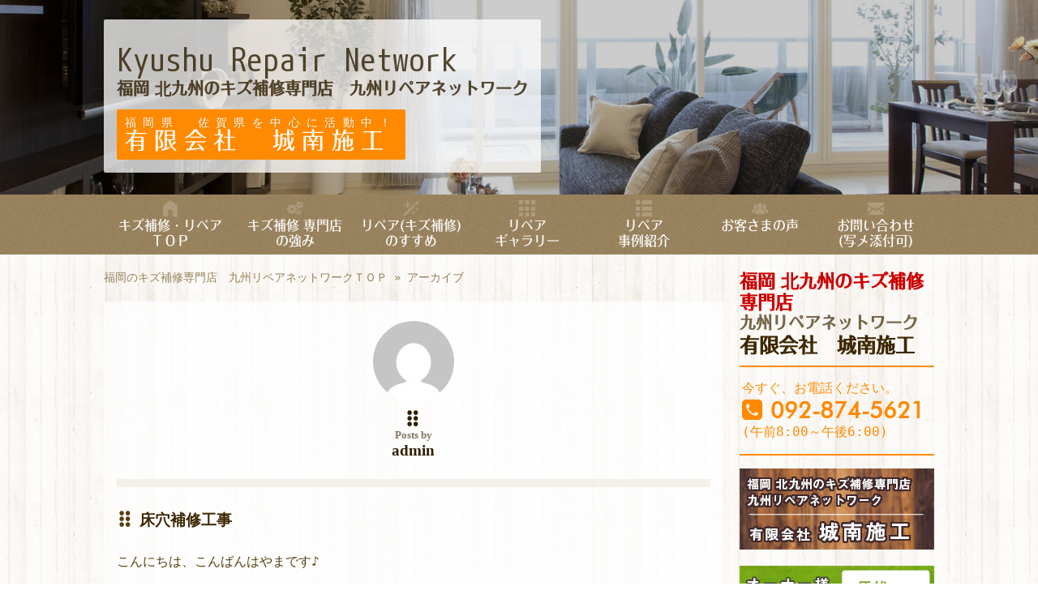

--- FILE ---
content_type: text/html; charset=UTF-8
request_url: https://jsekou.com/author/admin
body_size: 14406
content:
<!DOCTYPE html>
<html lang="ja" class=" ">
<head>
<!--[if IE]><meta http-equiv="X-UA-Compatible" content="IE=edge,chrome=1"><![endif]-->
<meta name="viewport" content="width=device-width, initial-scale=1.0"/>
<meta name="Keywords" content="リペアギャラリー,福岡,キズ補修,リペア">
<meta name="Description" content="福岡 北九州のキズ補修専門店 九州リペアネットワーク（城南施工）福岡県 佐賀県を中心に活動中！住宅・家具・建材などのリペア（キズ補修 フローリング補修 壁補修 床補修など">
<title>リペアギャラリー|福岡 北九州のキズ補修専門店 九州リペアネットワーク（城南施工）福岡県 佐賀県を中心に活動中！住宅・家具・建材などのリペア（キズ補修 フローリング補修 壁補修 床補修など）</title>
<link rel="pingback" href="https://jsekou.com/xmlrpc.php">
<link rel="alternate" type="application/rss+xml" title="RSS" href="https://jsekou.com/feed">
<meta name='robots' content='max-image-preview:large' />
<link rel='stylesheet' id='io_multi-style-css' href='https://jsekou.com/wp-content/themes/johnan_repair/style.css?ver=6.2.8' type='text/css' media='all' />
<link rel='stylesheet' id='io_multi-animated_css-css' href='https://jsekou.com/wp-content/themes/johnan_repair/assets/css/animate.min.css?ver=6.2.8' type='text/css' media='all' />
<link rel='stylesheet' id='wp-block-library-css' href='https://jsekou.com/wp-includes/css/dist/block-library/style.min.css?ver=6.2.8' type='text/css' media='all' />
<link rel='stylesheet' id='classic-theme-styles-css' href='https://jsekou.com/wp-includes/css/classic-themes.min.css?ver=6.2.8' type='text/css' media='all' />
<style id='global-styles-inline-css' type='text/css'>
body{--wp--preset--color--black: #000000;--wp--preset--color--cyan-bluish-gray: #abb8c3;--wp--preset--color--white: #ffffff;--wp--preset--color--pale-pink: #f78da7;--wp--preset--color--vivid-red: #cf2e2e;--wp--preset--color--luminous-vivid-orange: #ff6900;--wp--preset--color--luminous-vivid-amber: #fcb900;--wp--preset--color--light-green-cyan: #7bdcb5;--wp--preset--color--vivid-green-cyan: #00d084;--wp--preset--color--pale-cyan-blue: #8ed1fc;--wp--preset--color--vivid-cyan-blue: #0693e3;--wp--preset--color--vivid-purple: #9b51e0;--wp--preset--gradient--vivid-cyan-blue-to-vivid-purple: linear-gradient(135deg,rgba(6,147,227,1) 0%,rgb(155,81,224) 100%);--wp--preset--gradient--light-green-cyan-to-vivid-green-cyan: linear-gradient(135deg,rgb(122,220,180) 0%,rgb(0,208,130) 100%);--wp--preset--gradient--luminous-vivid-amber-to-luminous-vivid-orange: linear-gradient(135deg,rgba(252,185,0,1) 0%,rgba(255,105,0,1) 100%);--wp--preset--gradient--luminous-vivid-orange-to-vivid-red: linear-gradient(135deg,rgba(255,105,0,1) 0%,rgb(207,46,46) 100%);--wp--preset--gradient--very-light-gray-to-cyan-bluish-gray: linear-gradient(135deg,rgb(238,238,238) 0%,rgb(169,184,195) 100%);--wp--preset--gradient--cool-to-warm-spectrum: linear-gradient(135deg,rgb(74,234,220) 0%,rgb(151,120,209) 20%,rgb(207,42,186) 40%,rgb(238,44,130) 60%,rgb(251,105,98) 80%,rgb(254,248,76) 100%);--wp--preset--gradient--blush-light-purple: linear-gradient(135deg,rgb(255,206,236) 0%,rgb(152,150,240) 100%);--wp--preset--gradient--blush-bordeaux: linear-gradient(135deg,rgb(254,205,165) 0%,rgb(254,45,45) 50%,rgb(107,0,62) 100%);--wp--preset--gradient--luminous-dusk: linear-gradient(135deg,rgb(255,203,112) 0%,rgb(199,81,192) 50%,rgb(65,88,208) 100%);--wp--preset--gradient--pale-ocean: linear-gradient(135deg,rgb(255,245,203) 0%,rgb(182,227,212) 50%,rgb(51,167,181) 100%);--wp--preset--gradient--electric-grass: linear-gradient(135deg,rgb(202,248,128) 0%,rgb(113,206,126) 100%);--wp--preset--gradient--midnight: linear-gradient(135deg,rgb(2,3,129) 0%,rgb(40,116,252) 100%);--wp--preset--duotone--dark-grayscale: url('#wp-duotone-dark-grayscale');--wp--preset--duotone--grayscale: url('#wp-duotone-grayscale');--wp--preset--duotone--purple-yellow: url('#wp-duotone-purple-yellow');--wp--preset--duotone--blue-red: url('#wp-duotone-blue-red');--wp--preset--duotone--midnight: url('#wp-duotone-midnight');--wp--preset--duotone--magenta-yellow: url('#wp-duotone-magenta-yellow');--wp--preset--duotone--purple-green: url('#wp-duotone-purple-green');--wp--preset--duotone--blue-orange: url('#wp-duotone-blue-orange');--wp--preset--font-size--small: 13px;--wp--preset--font-size--medium: 20px;--wp--preset--font-size--large: 36px;--wp--preset--font-size--x-large: 42px;--wp--preset--spacing--20: 0.44rem;--wp--preset--spacing--30: 0.67rem;--wp--preset--spacing--40: 1rem;--wp--preset--spacing--50: 1.5rem;--wp--preset--spacing--60: 2.25rem;--wp--preset--spacing--70: 3.38rem;--wp--preset--spacing--80: 5.06rem;--wp--preset--shadow--natural: 6px 6px 9px rgba(0, 0, 0, 0.2);--wp--preset--shadow--deep: 12px 12px 50px rgba(0, 0, 0, 0.4);--wp--preset--shadow--sharp: 6px 6px 0px rgba(0, 0, 0, 0.2);--wp--preset--shadow--outlined: 6px 6px 0px -3px rgba(255, 255, 255, 1), 6px 6px rgba(0, 0, 0, 1);--wp--preset--shadow--crisp: 6px 6px 0px rgba(0, 0, 0, 1);}:where(.is-layout-flex){gap: 0.5em;}body .is-layout-flow > .alignleft{float: left;margin-inline-start: 0;margin-inline-end: 2em;}body .is-layout-flow > .alignright{float: right;margin-inline-start: 2em;margin-inline-end: 0;}body .is-layout-flow > .aligncenter{margin-left: auto !important;margin-right: auto !important;}body .is-layout-constrained > .alignleft{float: left;margin-inline-start: 0;margin-inline-end: 2em;}body .is-layout-constrained > .alignright{float: right;margin-inline-start: 2em;margin-inline-end: 0;}body .is-layout-constrained > .aligncenter{margin-left: auto !important;margin-right: auto !important;}body .is-layout-constrained > :where(:not(.alignleft):not(.alignright):not(.alignfull)){max-width: var(--wp--style--global--content-size);margin-left: auto !important;margin-right: auto !important;}body .is-layout-constrained > .alignwide{max-width: var(--wp--style--global--wide-size);}body .is-layout-flex{display: flex;}body .is-layout-flex{flex-wrap: wrap;align-items: center;}body .is-layout-flex > *{margin: 0;}:where(.wp-block-columns.is-layout-flex){gap: 2em;}.has-black-color{color: var(--wp--preset--color--black) !important;}.has-cyan-bluish-gray-color{color: var(--wp--preset--color--cyan-bluish-gray) !important;}.has-white-color{color: var(--wp--preset--color--white) !important;}.has-pale-pink-color{color: var(--wp--preset--color--pale-pink) !important;}.has-vivid-red-color{color: var(--wp--preset--color--vivid-red) !important;}.has-luminous-vivid-orange-color{color: var(--wp--preset--color--luminous-vivid-orange) !important;}.has-luminous-vivid-amber-color{color: var(--wp--preset--color--luminous-vivid-amber) !important;}.has-light-green-cyan-color{color: var(--wp--preset--color--light-green-cyan) !important;}.has-vivid-green-cyan-color{color: var(--wp--preset--color--vivid-green-cyan) !important;}.has-pale-cyan-blue-color{color: var(--wp--preset--color--pale-cyan-blue) !important;}.has-vivid-cyan-blue-color{color: var(--wp--preset--color--vivid-cyan-blue) !important;}.has-vivid-purple-color{color: var(--wp--preset--color--vivid-purple) !important;}.has-black-background-color{background-color: var(--wp--preset--color--black) !important;}.has-cyan-bluish-gray-background-color{background-color: var(--wp--preset--color--cyan-bluish-gray) !important;}.has-white-background-color{background-color: var(--wp--preset--color--white) !important;}.has-pale-pink-background-color{background-color: var(--wp--preset--color--pale-pink) !important;}.has-vivid-red-background-color{background-color: var(--wp--preset--color--vivid-red) !important;}.has-luminous-vivid-orange-background-color{background-color: var(--wp--preset--color--luminous-vivid-orange) !important;}.has-luminous-vivid-amber-background-color{background-color: var(--wp--preset--color--luminous-vivid-amber) !important;}.has-light-green-cyan-background-color{background-color: var(--wp--preset--color--light-green-cyan) !important;}.has-vivid-green-cyan-background-color{background-color: var(--wp--preset--color--vivid-green-cyan) !important;}.has-pale-cyan-blue-background-color{background-color: var(--wp--preset--color--pale-cyan-blue) !important;}.has-vivid-cyan-blue-background-color{background-color: var(--wp--preset--color--vivid-cyan-blue) !important;}.has-vivid-purple-background-color{background-color: var(--wp--preset--color--vivid-purple) !important;}.has-black-border-color{border-color: var(--wp--preset--color--black) !important;}.has-cyan-bluish-gray-border-color{border-color: var(--wp--preset--color--cyan-bluish-gray) !important;}.has-white-border-color{border-color: var(--wp--preset--color--white) !important;}.has-pale-pink-border-color{border-color: var(--wp--preset--color--pale-pink) !important;}.has-vivid-red-border-color{border-color: var(--wp--preset--color--vivid-red) !important;}.has-luminous-vivid-orange-border-color{border-color: var(--wp--preset--color--luminous-vivid-orange) !important;}.has-luminous-vivid-amber-border-color{border-color: var(--wp--preset--color--luminous-vivid-amber) !important;}.has-light-green-cyan-border-color{border-color: var(--wp--preset--color--light-green-cyan) !important;}.has-vivid-green-cyan-border-color{border-color: var(--wp--preset--color--vivid-green-cyan) !important;}.has-pale-cyan-blue-border-color{border-color: var(--wp--preset--color--pale-cyan-blue) !important;}.has-vivid-cyan-blue-border-color{border-color: var(--wp--preset--color--vivid-cyan-blue) !important;}.has-vivid-purple-border-color{border-color: var(--wp--preset--color--vivid-purple) !important;}.has-vivid-cyan-blue-to-vivid-purple-gradient-background{background: var(--wp--preset--gradient--vivid-cyan-blue-to-vivid-purple) !important;}.has-light-green-cyan-to-vivid-green-cyan-gradient-background{background: var(--wp--preset--gradient--light-green-cyan-to-vivid-green-cyan) !important;}.has-luminous-vivid-amber-to-luminous-vivid-orange-gradient-background{background: var(--wp--preset--gradient--luminous-vivid-amber-to-luminous-vivid-orange) !important;}.has-luminous-vivid-orange-to-vivid-red-gradient-background{background: var(--wp--preset--gradient--luminous-vivid-orange-to-vivid-red) !important;}.has-very-light-gray-to-cyan-bluish-gray-gradient-background{background: var(--wp--preset--gradient--very-light-gray-to-cyan-bluish-gray) !important;}.has-cool-to-warm-spectrum-gradient-background{background: var(--wp--preset--gradient--cool-to-warm-spectrum) !important;}.has-blush-light-purple-gradient-background{background: var(--wp--preset--gradient--blush-light-purple) !important;}.has-blush-bordeaux-gradient-background{background: var(--wp--preset--gradient--blush-bordeaux) !important;}.has-luminous-dusk-gradient-background{background: var(--wp--preset--gradient--luminous-dusk) !important;}.has-pale-ocean-gradient-background{background: var(--wp--preset--gradient--pale-ocean) !important;}.has-electric-grass-gradient-background{background: var(--wp--preset--gradient--electric-grass) !important;}.has-midnight-gradient-background{background: var(--wp--preset--gradient--midnight) !important;}.has-small-font-size{font-size: var(--wp--preset--font-size--small) !important;}.has-medium-font-size{font-size: var(--wp--preset--font-size--medium) !important;}.has-large-font-size{font-size: var(--wp--preset--font-size--large) !important;}.has-x-large-font-size{font-size: var(--wp--preset--font-size--x-large) !important;}
.wp-block-navigation a:where(:not(.wp-element-button)){color: inherit;}
:where(.wp-block-columns.is-layout-flex){gap: 2em;}
.wp-block-pullquote{font-size: 1.5em;line-height: 1.6;}
</style>
<script type='text/javascript' src='https://jsekou.com/wp-includes/js/jquery/jquery.min.js?ver=3.6.4' id='jquery-core-js'></script>
<script type='text/javascript' src='https://jsekou.com/wp-includes/js/jquery/jquery-migrate.min.js?ver=3.4.0' id='jquery-migrate-js'></script>
<script type='text/javascript' src='https://jsekou.com/wp-content/themes/johnan_repair/assets/js/io_multi.js?ver=6.2.8' id='io_multi_js-js'></script>
<link rel="https://api.w.org/" href="https://jsekou.com/wp-json/" /><link rel="alternate" type="application/json" href="https://jsekou.com/wp-json/wp/v2/users/1" /><script src="https://code.jquery.com/jquery-3.4.1.min.js"　integrity="sha256-CSXorXvZcTkaix6Yvo6HppcZGetbYMGWSFlBw8HfCJo="　crossorigin="anonymous"></script>

<script>
jQuery(function($) {
var $body = jQuery('body');
$.each(['menu','close'], function() {
$('#'+this).on('click',function(){
$body.toggleClass('side-open');
});
});
$('#js_overlay').on('click',function(){
$body.removeClass('side-open');
});
});
</script>
<script>
$(function() {
  var $win = $(window),
      $nav = $('#top'),
      navPos = $nav.offset().top,
      fixedClass = 'is-fixed';

  $win.on('load scroll', function() {
    var value = $(this).scrollTop();
    if ( value > navPos ) {
      $nav.addClass(fixedClass);
    } else {
      $nav.removeClass(fixedClass);
    }
  });
});
</script>
<!-- Global site tag (gtag.js) - Google Analytics -->
<script async src="https://www.googletagmanager.com/gtag/js?id=UA-150769728-1"></script>
<script>
  window.dataLayer = window.dataLayer || [];
  function gtag(){dataLayer.push(arguments);}
  gtag('js', new Date());
 
  gtag('config', 'UA-150769728-1');
</script>
<style>
.page #header{
padding-bottom:1em
}
.page header .desc p{
display:none
}
.page header .desc h2{
margin-top:0
}
.page .postitle{
position:relative;
padding-left:2.2em
}
.page .postitle:before{
content:"\f142"
}
.page .postitle span{
font-size:16px;
opacity:.8;
padding-bottom:.2em;
font-weight:normal;
display:block
}
.page .postitle:before{
font-weight:normal;
position:absolute;
font-size:184%;
opacity:.3;
left:0;
top:.2em;
font-family:elicon
}
.page .con .catch{
text-shadow:1px 1px 1px #FFF,1px -1px 1px #FFF,-1px 1px 1px #FFF,-1px -1px 1px #FFF;
box-sizing:border-box;
border-radius:2px;
padding:1em;
background-color:#FFD;
margin-bottom:1.4em;
color:#7a6330
}
.page .con .catch h3{
margin-top:0;
margin-bottom:0;
padding-top:0;
padding-left:0;
text-indent:0;
font-size:1em;
font-family:inherit
}
.page .con h3{
text-indent:-1.2em;
padding-left:1.2em
}
.page .con .catch h3:before{
content:normal
}
.page .con .catch p{
margin-bottom:0;
margin-top:0
}
.page .con dt{
font-weight:bold
}
.page .con address{
font-style:normal
}
.imgwrap{
border-bottom:5px solid #FFF;
padding-bottom:1em
}
@media screen and (max-width:600px){
.page .postitle{
padding-left:1.3em
}
.page .postitle span{
display:none
}
.page .postitle:before{
font-size:120%
}
.page .con .catch{
display:none
}
}

</style>
</head>
<body class="page gallery">
<p id="menu"><span class="elicon">&#xf19b;&nbsp;</span>MENU</p>
<nav class="side-menu">
<ul id="close">
<li>CLOSE<span class='elicon'>&#xf1dd;</span></li>
</ul>
<div class="menu-%e3%83%a2%e3%83%90%e3%82%a4%e3%83%ab%e3%83%a1%e3%83%8b%e3%83%a5%e3%83%bc-container"><ul id="menu-%e3%83%a2%e3%83%90%e3%82%a4%e3%83%ab%e3%83%a1%e3%83%8b%e3%83%a5%e3%83%bc" class="menu"><li id="menu-item-39" class="menu-item menu-item-type-custom menu-item-object-custom menu-item-home menu-item-39"><a href="http://jsekou.com/">ホーム</a></li>
<li id="menu-item-2497" class="menu-item menu-item-type-post_type menu-item-object-page menu-item-2497"><a href="https://jsekou.com/tuyomi">キズ補修 専門店の強み</a></li>
<li id="menu-item-2499" class="menu-item menu-item-type-post_type menu-item-object-page menu-item-2499"><a href="https://jsekou.com/repair">リペア（キズ補修）のすすめ</a></li>
<li id="menu-item-50" class="menu-item menu-item-type-post_type menu-item-object-page menu-item-50"><a href="https://jsekou.com/case">リペア事例紹介</a></li>
<li id="menu-item-366" class="menu-item menu-item-type-custom menu-item-object-custom menu-item-366"><a href="http://jsekou.com/gallery">リペアギャラリー</a></li>
<li id="menu-item-2500" class="menu-item menu-item-type-post_type menu-item-object-page menu-item-2500"><a href="https://jsekou.com/inquiry">お問い合わせ(写メ添付可)</a></li>
<li id="menu-item-2504" class="menu-item menu-item-type-post_type menu-item-object-page menu-item-2504"><a href="https://jsekou.com/owner-management">オーナー様、管理会社様へのご提案</a></li>
<li id="menu-item-2503" class="menu-item menu-item-type-post_type menu-item-object-page menu-item-2503"><a href="https://jsekou.com/housemaker-builder">ハウスメーカー様、ビルダー様へのご提案</a></li>
<li id="menu-item-41" class="menu-item menu-item-type-post_type menu-item-object-page menu-item-41"><a href="https://jsekou.com/voice">お客さまの声</a></li>
<li id="menu-item-43" class="menu-item menu-item-type-post_type menu-item-object-page menu-item-43"><a href="https://jsekou.com/tejyun">ご依頼までの手順</a></li>
<li id="menu-item-2498" class="menu-item menu-item-type-post_type menu-item-object-page menu-item-2498"><a href="https://jsekou.com/price">料金表</a></li>
<li id="menu-item-46" class="menu-item menu-item-type-post_type menu-item-object-page menu-item-46"><a href="https://jsekou.com/qanda">よくある質問</a></li>
<li id="menu-item-2505" class="menu-item menu-item-type-post_type menu-item-object-page menu-item-2505"><a href="https://jsekou.com/kaisya">会社概要</a></li>
<li id="menu-item-45" class="menu-item menu-item-type-post_type menu-item-object-page menu-item-45"><a href="https://jsekou.com/carreers">スタッフ募集</a></li>
<li id="menu-item-2501" class="menu-item menu-item-type-post_type menu-item-object-page menu-item-2501"><a href="https://jsekou.com/map">地図と交通アクセス</a></li>
<li id="menu-item-2502" class="menu-item menu-item-type-post_type menu-item-object-page menu-item-2502"><a href="https://jsekou.com/repair-class">リペア講習会</a></li>
<li id="menu-item-54" class="menu-item menu-item-type-post_type menu-item-object-page menu-item-54"><a href="https://jsekou.com/link">相互リンク集</a></li>
<li id="menu-item-52" class="menu-item menu-item-type-post_type menu-item-object-page menu-item-52"><a href="https://jsekou.com/law">個人情報保護方針</a></li>
<li id="menu-item-44" class="menu-item menu-item-type-post_type menu-item-object-page menu-item-44"><a href="https://jsekou.com/sitemap">サイトマップ</a></li>
</ul></div></nav>
<div class="overlay" id="js_overlay"></div>
<div id="Wrapper">
<div class="stat_bg">&nbsp;</div>
<div class="stat_bg_overlay overlay_off">&nbsp;</div>
<header id="header" class="header_wrap layer_wrapper">
<div class="head_inner center">
<div class="desc">
<p>不動産関連の方、建築関連の方、メーカー関連の方<span class="s_375">特に必見です！</span></p>
<p>マンションや一戸建て住宅の建材補修、<br>
フローリング補修、壁補修、家具補修、<br>
キズ補修（リペア）を通して
<br>あなたの大切なお住まいを快適にいたします！</p>
<h1>
<span class="title">Kyushu Repair Network</span>
<span class="s_480">福岡 北九州のキズ補修専門店　</span>九州リペアネットワーク</h1>
<h3><span>福岡県　佐賀県を中心に活動中！</span>
有限会社　城南施工</h3>
</div>
</div>
</header>
<div id="slidera" class="layer_wrapper ">
<div id="stat_img" class="stat_has_img">
&nbsp;
</div>
</div>
<nav id="top" class="menu"><ul><li id="menu-item-64" class="menu-item menu-item-type-custom menu-item-object-custom menu-item-home menu-item-64"><a href="http://jsekou.com/">キズ補修・リペア<br>ＴＯＰ</a></li>
<li id="menu-item-2480" class="menu-item menu-item-type-post_type menu-item-object-page menu-item-2480"><a href="https://jsekou.com/tuyomi">キズ補修 専門店<br>の強み</a></li>
<li id="menu-item-2481" class="menu-item menu-item-type-post_type menu-item-object-page menu-item-2481"><a href="https://jsekou.com/repair">リペア(キズ補修)<br>のすすめ</a></li>
<li id="menu-item-91" class="menu-item menu-item-type-custom menu-item-object-custom menu-item-91"><a href="http://jsekou.com/gallery">リペア<br>ギャラリー</a></li>
<li id="menu-item-68" class="menu-item menu-item-type-post_type menu-item-object-page menu-item-68"><a href="https://jsekou.com/case">リペア<br>事例紹介</a></li>
<li id="menu-item-69" class="menu-item menu-item-type-post_type menu-item-object-page menu-item-69"><a href="https://jsekou.com/voice">お客さまの声</a></li>
<li id="menu-item-2482" class="menu-item menu-item-type-post_type menu-item-object-page menu-item-2482"><a href="https://jsekou.com/inquiry">お問い合わせ<br>(写メ添付可)</a></li>
</ul></nav><div class="center">
<aside id="sidebar">
<div class="info">
<h2><a href="https://jsekou.com"><span class="red">福岡 北九州のキズ補修専門店</span><span>九州リペアネットワーク</span> 有限会社　城南施工</a></h2>
<dl><dt>今すぐ、お電話ください。</dt>
<dd><a class="tel" href="tel:092-874-5621">092-874-5621</a> (午前8:00～午後6:00)</dd>
</dl>
</div>
<div class="banner">
<!--<p><a href=""><img src="https://jsekou.com/wp-content/themes/johnan_repair/images/campaign.png" alt=""></a></p>-->
<p><a href="https://jsekou.com"><img src="https://jsekou.com/wp-content/themes/johnan_repair/images/no_cam.png" alt=""></a></p>
<p><a href="https://jsekou.com/owner-management"><img src="https://jsekou.com/wp-content/themes/johnan_repair/images/owner_ban.png" alt=""></a></p>
<p><a href="https://jsekou.com/housemaker-builder"><img src="https://jsekou.com/wp-content/themes/johnan_repair/images/housemaker_ban.png" alt=""></a></p>
<p><a href="https://jsekou.com/wp-content/themes/johnan_repair/images/recruit.pdf" target="_blank"><img src="https://jsekou.com/wp-content/themes/johnan_repair/images/recruit-menu.jpg" alt=""></a></p>
<!--<p><a href=""><img src="https://jsekou.com/wp-content/themes/johnan_repair/images/housemaker_ban.png" alt=""></a></p>
</div>-->
<nav id="side" class="menu"><ul><li id="menu-item-55" class="menu-item menu-item-type-post_type menu-item-object-page menu-item-55"><a href="https://jsekou.com/tejyun">ご依頼までの手順</a></li>
<li id="menu-item-2496" class="menu-item menu-item-type-post_type menu-item-object-page menu-item-2496"><a href="https://jsekou.com/price">料金表</a></li>
<li id="menu-item-56" class="menu-item menu-item-type-post_type menu-item-object-page menu-item-56"><a href="https://jsekou.com/qanda">よくある質問</a></li>
<li id="menu-item-2492" class="menu-item menu-item-type-post_type menu-item-object-page menu-item-2492"><a href="https://jsekou.com/kaisya">会社概要</a></li>
<li id="menu-item-59" class="menu-item menu-item-type-post_type menu-item-object-page menu-item-59"><a href="https://jsekou.com/carreers">スタッフ募集</a></li>
<li id="menu-item-2491" class="menu-item menu-item-type-post_type menu-item-object-page menu-item-2491"><a href="https://jsekou.com/map">地図と交通アクセス</a></li>
<li id="menu-item-2493" class="menu-item menu-item-type-post_type menu-item-object-page menu-item-2493"><a href="https://jsekou.com/repair-class">リペア講習会</a></li>
<li id="menu-item-365" class="menu-item menu-item-type-custom menu-item-object-custom menu-item-365"><a target="_blank" rel="noopener" href="http://kyushu-repair.sblo.jp/">過去のリペアギャラリー</a></li>
<li id="menu-item-61" class="sub menu-item menu-item-type-post_type menu-item-object-page menu-item-61"><a href="https://jsekou.com/link">相互リンク集</a></li>
<li id="menu-item-63" class="sub menu-item menu-item-type-post_type menu-item-object-page menu-item-63"><a href="https://jsekou.com/law">個人情報保護方針</a></li>
<li id="menu-item-62" class="sub menu-item menu-item-type-post_type menu-item-object-page menu-item-62"><a href="https://jsekou.com/sitemap">サイトマップ</a></li>
</ul></nav><div class="info">
<dl>
<dt>今すぐ、お電話ください。</dt>
<dd> <a class="tel" href="tel:092-874-5621">092-874-5621</a> (午前8:00～午後6:00)</dd>
</dl>
<h2><a href="https://jsekou.com"><span class="red">福岡 北九州のキズ補修専門店</span> <span>九州リペアネットワーク</span> 有限会社　城南施工</a></h2>
<h3>福岡県、佐賀県を中心に活動中！</h3>
<address>
<p>〒814-0171<br>
福岡市早良区野芥2丁目3-1<br>
<p>TEL <a href="tel:092-874-5621">092-874-5621</a><br>
FAX 092-874-5622</p>
</address>
</div>
</aside><div class="breadcrumb">
<ul>
<li itemscope="itemscope" itemtype="http://data-vocabulary.org/Breadcrumb">
<a href="http://jsekou.com" itemprop="url">
<span itemprop="title">
<span class="icon">&#xf189; HOME</span>
<span class="pc">福岡のキズ補修専門店　九州リペアネットワークＴＯＰ</span>
</span>
</a>
</li>
<li itemscope="itemscope" itemtype="http://data-vocabulary.org/Breadcrumb">&raquo;
<a href="https://jsekou.com/gallery/4433" itemprop="url">
<span itemprop="title">アーカイブ</span>
</a>
</li></ul></div>
<article class="home_wrap layer_wrapper gallery">
<div class="author_wrap layer_wrapper">
<div class="author_div">
<div class="author_left"><img alt='' src='https://secure.gravatar.com/avatar/74b8b62e606abcf9f173a029e4280e57?s=100&#038;d=mm&#038;r=g' srcset='https://secure.gravatar.com/avatar/74b8b62e606abcf9f173a029e4280e57?s=200&#038;d=mm&#038;r=g 2x' class='avatar avatar-100 photo' height='100' width='100' loading='lazy' decoding='async'/></div>
<div class="author_right">
</div>
<h3 class="author_posts"><span>Posts by </span>admin</h3>
</div>
<div id="content">
<div class="con">
<section>
<h3>
<a href="https://jsekou.com/gallery/4433" title="床穴補修工事">床穴補修工事</a>
</h3>

<p>こんにちは、こんばんはやまです♪</p>



<p>今回は床穴の補修になります！！</p>



<p>くり抜かれた場所は段差が出来ている為、まず初めにパテ処理から行い、着色していきました！</p>



<figure class="wp-block-image size-large"><a href="https://jsekou.com/wp-content/uploads/2024/03/IMG_8710-1.jpeg"><img decoding="async" width="768" height="1024" src="https://jsekou.com/wp-content/uploads/2024/03/IMG_8710-1-768x1024.jpeg" alt="" class="wp-image-4437" srcset="https://jsekou.com/wp-content/uploads/2024/03/IMG_8710-1-768x1024.jpeg 768w, https://jsekou.com/wp-content/uploads/2024/03/IMG_8710-1-225x300.jpeg 225w, https://jsekou.com/wp-content/uploads/2024/03/IMG_8710-1-1152x1536.jpeg 1152w, https://jsekou.com/wp-content/uploads/2024/03/IMG_8710-1.jpeg 1330w" sizes="(max-width: 768px) 100vw, 768px" /></a></figure>



<p>↑作業前</p>



<figure class="wp-block-gallery has-nested-images columns-default is-cropped wp-block-gallery-1 is-layout-flex">
<figure class="wp-block-image size-large"><a href="https://jsekou.com/wp-content/uploads/2024/03/IMG_8712-1-scaled.jpeg"><img decoding="async" loading="lazy" width="768" height="1024" data-id="4438"  src="https://jsekou.com/wp-content/uploads/2024/03/IMG_8712-1-768x1024.jpeg" alt="" class="wp-image-4438" srcset="https://jsekou.com/wp-content/uploads/2024/03/IMG_8712-1-768x1024.jpeg 768w, https://jsekou.com/wp-content/uploads/2024/03/IMG_8712-1-225x300.jpeg 225w, https://jsekou.com/wp-content/uploads/2024/03/IMG_8712-1-1152x1536.jpeg 1152w, https://jsekou.com/wp-content/uploads/2024/03/IMG_8712-1-1536x2048.jpeg 1536w, https://jsekou.com/wp-content/uploads/2024/03/IMG_8712-1-scaled.jpeg 1920w" sizes="(max-width: 768px) 100vw, 768px" /></a></figure>
</figure>



<p>↑作業途中</p>



<p>左半分が着色して木目をかいてボカしているところです！</p>



<figure class="wp-block-gallery has-nested-images columns-default is-cropped wp-block-gallery-3 is-layout-flex">
<figure class="wp-block-image size-large"><a href="https://jsekou.com/wp-content/uploads/2024/03/IMG_8714-1-scaled.jpeg"><img decoding="async" loading="lazy" width="768" height="1024" data-id="4439"  src="https://jsekou.com/wp-content/uploads/2024/03/IMG_8714-1-768x1024.jpeg" alt="" class="wp-image-4439" srcset="https://jsekou.com/wp-content/uploads/2024/03/IMG_8714-1-768x1024.jpeg 768w, https://jsekou.com/wp-content/uploads/2024/03/IMG_8714-1-225x300.jpeg 225w, https://jsekou.com/wp-content/uploads/2024/03/IMG_8714-1-1152x1536.jpeg 1152w, https://jsekou.com/wp-content/uploads/2024/03/IMG_8714-1-1536x2048.jpeg 1536w, https://jsekou.com/wp-content/uploads/2024/03/IMG_8714-1-scaled.jpeg 1920w" sizes="(max-width: 768px) 100vw, 768px" /></a></figure>
</figure>



<p>↑作業後</p>



<p>いかがでしょうか？周りの木目と違和感がないようにボカしました！この様に穴を間違えて開けた際はお気軽にご連絡ください♪</p>
</section>
<section>
<h3>
<a href="https://jsekou.com/gallery/4420" title="原状回復工事">原状回復工事</a>
</h3>

<p>ZETです！</p>



<p>3月に入りましたがまだまだ寒い日があったり、花粉も飛び出して、僕は一年で1番嫌いな時期です😅</p>



<p>賃貸の管理会社からのご依頼で退去に伴い、原状回復の補修でした！</p>



<p>今回の傷はタオル掛け(タオルバー)によって、収納扉の裏に擦れてしまい、深い傷になっていました。</p>



<div class="wp-block-cover" style="min-height:214px"><span aria-hidden="true" class="wp-block-cover__background has-background-dim"></span><img decoding="async" loading="lazy" width="472" height="1024" class="wp-block-cover__image-background wp-image-4425" alt="" src="http://jsekou.com/wp-content/uploads/2024/03/IMG_0420-472x1024.png" data-object-fit="cover" srcset="https://jsekou.com/wp-content/uploads/2024/03/IMG_0420-472x1024.png 472w, https://jsekou.com/wp-content/uploads/2024/03/IMG_0420-138x300.png 138w, https://jsekou.com/wp-content/uploads/2024/03/IMG_0420-768x1665.png 768w, https://jsekou.com/wp-content/uploads/2024/03/IMG_0420-709x1536.png 709w, https://jsekou.com/wp-content/uploads/2024/03/IMG_0420-945x2048.png 945w, https://jsekou.com/wp-content/uploads/2024/03/IMG_0420.png 1290w" sizes="(max-width: 472px) 100vw, 472px" /><div class="wp-block-cover__inner-container">
<p class="has-text-align-center has-large-font-size"></p>
</div></div>



<div class="wp-block-cover" style="min-height:274px"><span aria-hidden="true" class="wp-block-cover__background has-background-dim"></span><img decoding="async" loading="lazy" width="472" height="1024" class="wp-block-cover__image-background wp-image-4428" alt="" src="http://jsekou.com/wp-content/uploads/2024/03/IMG_0473-472x1024.png" data-object-fit="cover" srcset="https://jsekou.com/wp-content/uploads/2024/03/IMG_0473-472x1024.png 472w, https://jsekou.com/wp-content/uploads/2024/03/IMG_0473-138x300.png 138w, https://jsekou.com/wp-content/uploads/2024/03/IMG_0473-768x1665.png 768w, https://jsekou.com/wp-content/uploads/2024/03/IMG_0473-709x1536.png 709w, https://jsekou.com/wp-content/uploads/2024/03/IMG_0473-945x2048.png 945w, https://jsekou.com/wp-content/uploads/2024/03/IMG_0473.png 1290w" sizes="(max-width: 472px) 100vw, 472px" /><div class="wp-block-cover__inner-container">
<p class="has-text-align-center has-large-font-size"></p>
</div></div>



<p>パテを充填し、研磨して平滑にしていきます。</p>



<p>あとは調色して作って色を、エアブラシで吹き付けし、傷を隠蔽していきました！</p>



<div class="wp-block-cover aligncenter" style="min-height:352px"><span aria-hidden="true" class="wp-block-cover__background has-background-dim"></span><img decoding="async" loading="lazy" width="472" height="1024" class="wp-block-cover__image-background wp-image-4429" alt="" src="http://jsekou.com/wp-content/uploads/2024/03/IMG_0474-472x1024.png" data-object-fit="cover" srcset="https://jsekou.com/wp-content/uploads/2024/03/IMG_0474-472x1024.png 472w, https://jsekou.com/wp-content/uploads/2024/03/IMG_0474-138x300.png 138w, https://jsekou.com/wp-content/uploads/2024/03/IMG_0474-768x1665.png 768w, https://jsekou.com/wp-content/uploads/2024/03/IMG_0474-709x1536.png 709w, https://jsekou.com/wp-content/uploads/2024/03/IMG_0474-945x2048.png 945w, https://jsekou.com/wp-content/uploads/2024/03/IMG_0474.png 1290w" sizes="(max-width: 472px) 100vw, 472px" /><div class="wp-block-cover__inner-container">
<p class="has-text-align-center has-large-font-size"></p>
</div></div>



<p>手触りと艶などを調整して、完了です！</p>



<p>この傷どうしようと迷った時も気軽にご相談してください！</p>



<p></p>
</section>
<section>
<h3>
<a href="https://jsekou.com/gallery/4412" title="階段の踏み板/割れ傷">階段の踏み板/割れ傷</a>
</h3>

<p>どうも(＊´ Ａ｀＊)ポン太です！寒い季節が終わり暖かくなって花粉に悩まされてる真っ只中です(笑)それではやっていきましょう！</p>



<figure class="wp-block-image size-large"><a href="https://jsekou.com/wp-content/uploads/2024/02/IMG_1205-scaled.jpeg"><img decoding="async" loading="lazy" width="768" height="1024" src="https://jsekou.com/wp-content/uploads/2024/02/IMG_1205-768x1024.jpeg" alt="" class="wp-image-4413" srcset="https://jsekou.com/wp-content/uploads/2024/02/IMG_1205-768x1024.jpeg 768w, https://jsekou.com/wp-content/uploads/2024/02/IMG_1205-225x300.jpeg 225w, https://jsekou.com/wp-content/uploads/2024/02/IMG_1205-1152x1536.jpeg 1152w, https://jsekou.com/wp-content/uploads/2024/02/IMG_1205-1536x2048.jpeg 1536w, https://jsekou.com/wp-content/uploads/2024/02/IMG_1205-scaled.jpeg 1920w" sizes="(max-width: 768px) 100vw, 768px" /></a></figure>



<p>見た目にはわかりづらいですが表面が割れてしまい浮き上がってしまっている状況です。ひとまず削って下処理します</p>



<figure class="wp-block-image size-large is-resized"><a href="https://jsekou.com/wp-content/uploads/2024/02/IMG_1206-scaled.jpeg"><img decoding="async" loading="lazy" src="https://jsekou.com/wp-content/uploads/2024/02/IMG_1206-768x1024.jpeg" alt="" class="wp-image-4414" width="374" height="497"/></a></figure>



<figure class="wp-block-image size-large is-resized"><a href="https://jsekou.com/wp-content/uploads/2024/02/IMG_1207-scaled.jpeg"><img decoding="async" loading="lazy" src="https://jsekou.com/wp-content/uploads/2024/02/IMG_1207-768x1024.jpeg" alt="" class="wp-image-4415" width="374" height="495"/></a></figure>



<p>こんな感じに仕上がりました！これから着色して仕上げます</p>



<figure class="wp-block-image size-large is-resized"><a href="https://jsekou.com/wp-content/uploads/2024/02/IMG_1209-scaled.jpeg"><img decoding="async" loading="lazy" src="https://jsekou.com/wp-content/uploads/2024/02/IMG_1209-768x1024.jpeg" alt="" class="wp-image-4416" width="374" height="498" srcset="https://jsekou.com/wp-content/uploads/2024/02/IMG_1209-768x1024.jpeg 768w, https://jsekou.com/wp-content/uploads/2024/02/IMG_1209-225x300.jpeg 225w, https://jsekou.com/wp-content/uploads/2024/02/IMG_1209-1152x1536.jpeg 1152w, https://jsekou.com/wp-content/uploads/2024/02/IMG_1209-1536x2048.jpeg 1536w, https://jsekou.com/wp-content/uploads/2024/02/IMG_1209-scaled.jpeg 1920w" sizes="(max-width: 374px) 100vw, 374px" /></a></figure>



<p>仕上がりはこんな感じで綺麗にまとまった感じかなと思います！床傷、割れ傷など気になる傷は一度ご相談下さい(∧・・∧)</p>
</section>
<section>
<h3>
<a href="https://jsekou.com/gallery/4410" title="床傷補修工事">床傷補修工事</a>
</h3>

<p>こんにちは</p>



<p>りょーです。</p>



<p>今回は床の傷の補修を紹介します。</p>



<figure class="wp-block-image size-large"><a href="http://jsekou.com/wp-content/uploads/2024/02/IMG_2619-scaled.jpeg"><img decoding="async" loading="lazy" width="768" height="1024" src="http://jsekou.com/wp-content/uploads/2024/02/IMG_2619-768x1024.jpeg" alt="" class="wp-image-4407" srcset="https://jsekou.com/wp-content/uploads/2024/02/IMG_2619-768x1024.jpeg 768w, https://jsekou.com/wp-content/uploads/2024/02/IMG_2619-225x300.jpeg 225w, https://jsekou.com/wp-content/uploads/2024/02/IMG_2619-1152x1536.jpeg 1152w, https://jsekou.com/wp-content/uploads/2024/02/IMG_2619-1536x2048.jpeg 1536w, https://jsekou.com/wp-content/uploads/2024/02/IMG_2619-scaled.jpeg 1920w" sizes="(max-width: 768px) 100vw, 768px" /></a></figure>



<p>何を置いていたのかは分かりませんが、正面がボコボコと泡立って？いるような状況でした。</p>



<p>画像は下処理後の画像です。</p>



<p>これを隠蔽し、木目を描いていきます。</p>



<figure class="wp-block-image size-large"><a href="http://jsekou.com/wp-content/uploads/2024/02/IMG_2621-scaled.jpeg"><img decoding="async" loading="lazy" width="768" height="1024" src="http://jsekou.com/wp-content/uploads/2024/02/IMG_2621-768x1024.jpeg" alt="" class="wp-image-4408" srcset="https://jsekou.com/wp-content/uploads/2024/02/IMG_2621-768x1024.jpeg 768w, https://jsekou.com/wp-content/uploads/2024/02/IMG_2621-225x300.jpeg 225w, https://jsekou.com/wp-content/uploads/2024/02/IMG_2621-1152x1536.jpeg 1152w, https://jsekou.com/wp-content/uploads/2024/02/IMG_2621-1536x2048.jpeg 1536w, https://jsekou.com/wp-content/uploads/2024/02/IMG_2621-scaled.jpeg 1920w" sizes="(max-width: 768px) 100vw, 768px" /></a></figure>



<figure class="wp-block-image size-large"><a href="http://jsekou.com/wp-content/uploads/2024/02/IMG_2620-scaled.jpeg"><img decoding="async" loading="lazy" width="768" height="1024" src="http://jsekou.com/wp-content/uploads/2024/02/IMG_2620-768x1024.jpeg" alt="" class="wp-image-4409" srcset="https://jsekou.com/wp-content/uploads/2024/02/IMG_2620-768x1024.jpeg 768w, https://jsekou.com/wp-content/uploads/2024/02/IMG_2620-225x300.jpeg 225w, https://jsekou.com/wp-content/uploads/2024/02/IMG_2620-1152x1536.jpeg 1152w, https://jsekou.com/wp-content/uploads/2024/02/IMG_2620-1536x2048.jpeg 1536w, https://jsekou.com/wp-content/uploads/2024/02/IMG_2620-scaled.jpeg 1920w" sizes="(max-width: 768px) 100vw, 768px" /></a></figure>



<p>どうでしょうか？</p>



<p>パッと見はわからなくなってるのではないかと思います。</p>



<p>では、また！</p>
</section>
<section>
<h3>
<a href="https://jsekou.com/gallery/4401" title="玄関ドアのキズ">玄関ドアのキズ</a>
</h3>

<p>こんにちは！こんばんは！こーへいです！</p>



<p>今日は玄関ドアの補修を載せます！</p>



<p>今回も賃貸物件の退去後の補修になります！</p>



<figure class="wp-block-image size-large"><a href="http://jsekou.com/wp-content/uploads/2024/02/IMG_3046-scaled.jpeg"><img decoding="async" loading="lazy" width="1024" height="768" src="http://jsekou.com/wp-content/uploads/2024/02/IMG_3046-1024x768.jpeg" alt="" class="wp-image-4402" srcset="https://jsekou.com/wp-content/uploads/2024/02/IMG_3046-1024x768.jpeg 1024w, https://jsekou.com/wp-content/uploads/2024/02/IMG_3046-300x225.jpeg 300w, https://jsekou.com/wp-content/uploads/2024/02/IMG_3046-768x576.jpeg 768w, https://jsekou.com/wp-content/uploads/2024/02/IMG_3046-1536x1152.jpeg 1536w, https://jsekou.com/wp-content/uploads/2024/02/IMG_3046-2048x1536.jpeg 2048w" sizes="(max-width: 1024px) 100vw, 1024px" /></a></figure>



<p>ご自身で少し白くなったのかな？？？</p>



<p>若干色の違いがありますね！</p>



<p>問題ありません！</p>



<p>デコボコしてる部分を削ると〜</p>



<figure class="wp-block-image size-large"><a href="http://jsekou.com/wp-content/uploads/2024/02/IMG_3048-scaled.jpeg"><img decoding="async" loading="lazy" width="1024" height="768" src="http://jsekou.com/wp-content/uploads/2024/02/IMG_3048-1024x768.jpeg" alt="" class="wp-image-4403" srcset="https://jsekou.com/wp-content/uploads/2024/02/IMG_3048-1024x768.jpeg 1024w, https://jsekou.com/wp-content/uploads/2024/02/IMG_3048-300x225.jpeg 300w, https://jsekou.com/wp-content/uploads/2024/02/IMG_3048-768x576.jpeg 768w, https://jsekou.com/wp-content/uploads/2024/02/IMG_3048-1536x1152.jpeg 1536w, https://jsekou.com/wp-content/uploads/2024/02/IMG_3048-2048x1536.jpeg 2048w" sizes="(max-width: 1024px) 100vw, 1024px" /></a></figure>



<p>凹んでる部分が分かりやすくなりました！</p>



<p>思ってたよりデコボコしてますね！</p>



<p>パテ処理をして〜平らにして〜色をつけると〜</p>



<figure class="wp-block-image size-large"><a href="http://jsekou.com/wp-content/uploads/2024/02/IMG_3054-scaled.jpeg"><img decoding="async" loading="lazy" width="1024" height="768" src="http://jsekou.com/wp-content/uploads/2024/02/IMG_3054-1024x768.jpeg" alt="" class="wp-image-4404" srcset="https://jsekou.com/wp-content/uploads/2024/02/IMG_3054-1024x768.jpeg 1024w, https://jsekou.com/wp-content/uploads/2024/02/IMG_3054-300x225.jpeg 300w, https://jsekou.com/wp-content/uploads/2024/02/IMG_3054-768x576.jpeg 768w, https://jsekou.com/wp-content/uploads/2024/02/IMG_3054-1536x1152.jpeg 1536w, https://jsekou.com/wp-content/uploads/2024/02/IMG_3054-2048x1536.jpeg 2048w" sizes="(max-width: 1024px) 100vw, 1024px" /></a></figure>



<p>ほぼ分からなくなりましたね！</p>



<p>ご自身で挑戦してダメだった時でも、喜んで対応致します！</p>



<p>どんな傷もお気軽にご相談下さい！</p>



<p>それではまた^_^</p>
</section>
<section>
<h3>
<a href="https://jsekou.com/gallery/4392" title="大理石のかけ補修">大理石のかけ補修</a>
</h3>

<p>こんにちは、こんばんは。</p>



<p>K太です。</p>



<p>年が明けて気がつけば1ヶ月が過ぎましたね</p>



<p>早いな〜</p>



<p>ご挨拶が遅くなりましたが今年も宜しくお願い致します！</p>



<p>さて今回は、玄関框の大理石のかけ補修になります。</p>



<figure class="wp-block-image size-large is-resized"><a href="https://jsekou.com/wp-content/uploads/2024/02/IMG_5883-scaled.jpeg"><img decoding="async" loading="lazy" src="https://jsekou.com/wp-content/uploads/2024/02/IMG_5883-1024x768.jpeg" alt="" class="wp-image-4393" width="380" height="285" srcset="https://jsekou.com/wp-content/uploads/2024/02/IMG_5883-1024x768.jpeg 1024w, https://jsekou.com/wp-content/uploads/2024/02/IMG_5883-300x225.jpeg 300w, https://jsekou.com/wp-content/uploads/2024/02/IMG_5883-768x576.jpeg 768w, https://jsekou.com/wp-content/uploads/2024/02/IMG_5883-1536x1152.jpeg 1536w, https://jsekou.com/wp-content/uploads/2024/02/IMG_5883-2048x1536.jpeg 2048w" sizes="(max-width: 380px) 100vw, 380px" /></a></figure>



<figure class="wp-block-image size-large"><a href="https://jsekou.com/wp-content/uploads/2024/02/IMG_5884-scaled.jpeg"><img decoding="async" loading="lazy" width="1024" height="768" src="https://jsekou.com/wp-content/uploads/2024/02/IMG_5884-1024x768.jpeg" alt="" class="wp-image-4394" srcset="https://jsekou.com/wp-content/uploads/2024/02/IMG_5884-1024x768.jpeg 1024w, https://jsekou.com/wp-content/uploads/2024/02/IMG_5884-300x225.jpeg 300w, https://jsekou.com/wp-content/uploads/2024/02/IMG_5884-768x576.jpeg 768w, https://jsekou.com/wp-content/uploads/2024/02/IMG_5884-1536x1152.jpeg 1536w, https://jsekou.com/wp-content/uploads/2024/02/IMG_5884-2048x1536.jpeg 2048w" sizes="(max-width: 1024px) 100vw, 1024px" /></a></figure>



<p>まずはかけた部分を段差がなくなるようにルーターで削り整いていきます。</p>



<figure class="wp-block-image size-large"><a href="https://jsekou.com/wp-content/uploads/2024/02/IMG_5885-scaled.jpeg"><img decoding="async" loading="lazy" width="1024" height="768" src="https://jsekou.com/wp-content/uploads/2024/02/IMG_5885-1024x768.jpeg" alt="" class="wp-image-4395" srcset="https://jsekou.com/wp-content/uploads/2024/02/IMG_5885-1024x768.jpeg 1024w, https://jsekou.com/wp-content/uploads/2024/02/IMG_5885-300x225.jpeg 300w, https://jsekou.com/wp-content/uploads/2024/02/IMG_5885-768x576.jpeg 768w, https://jsekou.com/wp-content/uploads/2024/02/IMG_5885-1536x1152.jpeg 1536w, https://jsekou.com/wp-content/uploads/2024/02/IMG_5885-2048x1536.jpeg 2048w" sizes="(max-width: 1024px) 100vw, 1024px" /></a></figure>



<p>次に固定し、パテ処理をしていきます。</p>



<figure class="wp-block-image size-large"><a href="https://jsekou.com/wp-content/uploads/2024/02/IMG_5887-scaled.jpeg"><img decoding="async" loading="lazy" width="1024" height="768" src="https://jsekou.com/wp-content/uploads/2024/02/IMG_5887-1024x768.jpeg" alt="" class="wp-image-4396" srcset="https://jsekou.com/wp-content/uploads/2024/02/IMG_5887-1024x768.jpeg 1024w, https://jsekou.com/wp-content/uploads/2024/02/IMG_5887-300x225.jpeg 300w, https://jsekou.com/wp-content/uploads/2024/02/IMG_5887-768x576.jpeg 768w, https://jsekou.com/wp-content/uploads/2024/02/IMG_5887-1536x1152.jpeg 1536w, https://jsekou.com/wp-content/uploads/2024/02/IMG_5887-2048x1536.jpeg 2048w" sizes="(max-width: 1024px) 100vw, 1024px" /></a></figure>



<p>完成です！</p>



<figure class="wp-block-image size-large"><a href="https://jsekou.com/wp-content/uploads/2024/02/IMG_5892-scaled.jpeg"><img decoding="async" loading="lazy" width="1024" height="768" src="https://jsekou.com/wp-content/uploads/2024/02/IMG_5892-1024x768.jpeg" alt="" class="wp-image-4398" srcset="https://jsekou.com/wp-content/uploads/2024/02/IMG_5892-1024x768.jpeg 1024w, https://jsekou.com/wp-content/uploads/2024/02/IMG_5892-300x225.jpeg 300w, https://jsekou.com/wp-content/uploads/2024/02/IMG_5892-768x576.jpeg 768w, https://jsekou.com/wp-content/uploads/2024/02/IMG_5892-1536x1152.jpeg 1536w, https://jsekou.com/wp-content/uploads/2024/02/IMG_5892-2048x1536.jpeg 2048w" sizes="(max-width: 1024px) 100vw, 1024px" /></a></figure>



<p>今回はパテを調色して充填しました。</p>



<p>うまく馴染んでくれたと思います。</p>



<p>小さな傷でも構いませんのでお気軽にご相談下さい！</p>



<p></p>
</section>
<section>
<h3>
<a href="https://jsekou.com/gallery/4385" title="掃き出し窓枠の補修">掃き出し窓枠の補修</a>
</h3>

<p>こんにちわ〜🙌</p>



<p>マサです！！</p>



<p>今回は掃き出し窓の額縁下枠の補修を対応させていただきました💪</p>



<p>↓こちらです！！</p>



<p>①</p>



<figure class="wp-block-image size-large is-resized"><a href="http://jsekou.com/wp-content/uploads/2024/02/S__2310149.jpg"><img decoding="async" loading="lazy" src="http://jsekou.com/wp-content/uploads/2024/02/S__2310149-1024x768.jpg" alt="" class="wp-image-4386" width="631" height="473" srcset="https://jsekou.com/wp-content/uploads/2024/02/S__2310149-1024x768.jpg 1024w, https://jsekou.com/wp-content/uploads/2024/02/S__2310149-300x225.jpg 300w, https://jsekou.com/wp-content/uploads/2024/02/S__2310149-768x576.jpg 768w, https://jsekou.com/wp-content/uploads/2024/02/S__2310149-1536x1153.jpg 1536w, https://jsekou.com/wp-content/uploads/2024/02/S__2310149-2048x1537.jpg 2048w" sizes="(max-width: 631px) 100vw, 631px" /></a></figure>



<p>②</p>



<figure class="wp-block-image size-large is-resized"><a href="http://jsekou.com/wp-content/uploads/2024/02/S__2310151.jpg"><img decoding="async" loading="lazy" src="http://jsekou.com/wp-content/uploads/2024/02/S__2310151-1024x768.jpg" alt="" class="wp-image-4387" width="636" height="476" srcset="https://jsekou.com/wp-content/uploads/2024/02/S__2310151-1024x768.jpg 1024w, https://jsekou.com/wp-content/uploads/2024/02/S__2310151-300x225.jpg 300w, https://jsekou.com/wp-content/uploads/2024/02/S__2310151-768x576.jpg 768w, https://jsekou.com/wp-content/uploads/2024/02/S__2310151-1536x1153.jpg 1536w, https://jsekou.com/wp-content/uploads/2024/02/S__2310151-2048x1537.jpg 2048w" sizes="(max-width: 636px) 100vw, 636px" /></a></figure>



<p>分かりにくいですが、、①は木部が劣化で膨らんで割れちゃってます！</p>



<p>②複数小さな凹みと汚れです！</p>



<figure class="wp-block-image size-large"><a href="http://jsekou.com/wp-content/uploads/2024/02/1C03D0E7-2FA2-4EED-A5B2-8F6298704629-scaled.jpg"><img decoding="async" loading="lazy" width="1024" height="768" src="http://jsekou.com/wp-content/uploads/2024/02/1C03D0E7-2FA2-4EED-A5B2-8F6298704629-1024x768.jpg" alt="" class="wp-image-4388" srcset="https://jsekou.com/wp-content/uploads/2024/02/1C03D0E7-2FA2-4EED-A5B2-8F6298704629-1024x768.jpg 1024w, https://jsekou.com/wp-content/uploads/2024/02/1C03D0E7-2FA2-4EED-A5B2-8F6298704629-300x225.jpg 300w, https://jsekou.com/wp-content/uploads/2024/02/1C03D0E7-2FA2-4EED-A5B2-8F6298704629-768x576.jpg 768w, https://jsekou.com/wp-content/uploads/2024/02/1C03D0E7-2FA2-4EED-A5B2-8F6298704629-1536x1152.jpg 1536w, https://jsekou.com/wp-content/uploads/2024/02/1C03D0E7-2FA2-4EED-A5B2-8F6298704629-2048x1536.jpg 2048w" sizes="(max-width: 1024px) 100vw, 1024px" /></a></figure>



<p>膨らみをなだらかにするために研磨し、隙間や凹みにはパテ処理で整形して着色していきます！</p>



<p>単色に近いので、違和感が出ないように色味を合わせていき艶感と手触りを整えたら完成です☺️</p>



<p>①</p>



<figure class="wp-block-image size-large is-resized"><a href="http://jsekou.com/wp-content/uploads/2024/02/C6FCA601-104D-4033-9B51-DBDE45607D8C-scaled.jpg"><img decoding="async" loading="lazy" src="http://jsekou.com/wp-content/uploads/2024/02/C6FCA601-104D-4033-9B51-DBDE45607D8C-1024x768.jpg" alt="" class="wp-image-4389" width="578" height="433" srcset="https://jsekou.com/wp-content/uploads/2024/02/C6FCA601-104D-4033-9B51-DBDE45607D8C-1024x768.jpg 1024w, https://jsekou.com/wp-content/uploads/2024/02/C6FCA601-104D-4033-9B51-DBDE45607D8C-300x225.jpg 300w, https://jsekou.com/wp-content/uploads/2024/02/C6FCA601-104D-4033-9B51-DBDE45607D8C-768x576.jpg 768w, https://jsekou.com/wp-content/uploads/2024/02/C6FCA601-104D-4033-9B51-DBDE45607D8C-1536x1152.jpg 1536w, https://jsekou.com/wp-content/uploads/2024/02/C6FCA601-104D-4033-9B51-DBDE45607D8C-2048x1536.jpg 2048w" sizes="(max-width: 578px) 100vw, 578px" /></a></figure>



<p>②</p>



<figure class="wp-block-image size-large is-resized"><a href="http://jsekou.com/wp-content/uploads/2024/02/87C0055D-D123-4D7B-AA4F-99F719D92FA5-scaled.jpg"><img decoding="async" loading="lazy" src="http://jsekou.com/wp-content/uploads/2024/02/87C0055D-D123-4D7B-AA4F-99F719D92FA5-1024x768.jpg" alt="" class="wp-image-4390" width="578" height="433" srcset="https://jsekou.com/wp-content/uploads/2024/02/87C0055D-D123-4D7B-AA4F-99F719D92FA5-1024x768.jpg 1024w, https://jsekou.com/wp-content/uploads/2024/02/87C0055D-D123-4D7B-AA4F-99F719D92FA5-300x225.jpg 300w, https://jsekou.com/wp-content/uploads/2024/02/87C0055D-D123-4D7B-AA4F-99F719D92FA5-768x576.jpg 768w, https://jsekou.com/wp-content/uploads/2024/02/87C0055D-D123-4D7B-AA4F-99F719D92FA5-1536x1152.jpg 1536w, https://jsekou.com/wp-content/uploads/2024/02/87C0055D-D123-4D7B-AA4F-99F719D92FA5-2048x1536.jpg 2048w" sizes="(max-width: 578px) 100vw, 578px" /></a></figure>



<p>どうですか？</p>



<p>割れ傷も綺麗に消せて色も違和感ないと思います！</p>



<p>今後も、成長できるように頑張ります！</p>



<p>やっぱり、時が経つと劣化は避けられませんね。。😓</p>



<p>そのような時は是非❗️ご連絡ください😉✨</p>



<p>それではまた👋</p>
</section>
<section>
<h3>
<a href="https://jsekou.com/gallery/4380" title="カウンター補修">カウンター補修</a>
</h3>

<p>こんにちはサクです。</p>



<p>今回はカウンターの補修工事になります。表面がガサガサで色が禿げてました。</p>



<p>ペーパーで研磨し､表面を整えました。</p>



<figure class="wp-block-image size-full"><a href="http://jsekou.com/wp-content/uploads/2024/01/E5622CAD-EBFD-4900-9831-ED309E01B707.jpeg"><img decoding="async" loading="lazy" width="994" height="746" src="http://jsekou.com/wp-content/uploads/2024/01/E5622CAD-EBFD-4900-9831-ED309E01B707.jpeg" alt="" class="wp-image-4375" srcset="https://jsekou.com/wp-content/uploads/2024/01/E5622CAD-EBFD-4900-9831-ED309E01B707.jpeg 994w, https://jsekou.com/wp-content/uploads/2024/01/E5622CAD-EBFD-4900-9831-ED309E01B707-300x225.jpeg 300w, https://jsekou.com/wp-content/uploads/2024/01/E5622CAD-EBFD-4900-9831-ED309E01B707-768x576.jpeg 768w" sizes="(max-width: 994px) 100vw, 994px" /></a></figure>



<p>これが施工前です。</p>



<p>次に施工後のお写真です。</p>



<figure class="wp-block-image size-large"><a href="http://jsekou.com/wp-content/uploads/2024/01/ECCE8552-CD0A-4367-83BA-D3E493FAAC8F.jpeg"><img decoding="async" loading="lazy" width="1024" height="768" src="http://jsekou.com/wp-content/uploads/2024/01/ECCE8552-CD0A-4367-83BA-D3E493FAAC8F-1024x768.jpeg" alt="" class="wp-image-4374" srcset="https://jsekou.com/wp-content/uploads/2024/01/ECCE8552-CD0A-4367-83BA-D3E493FAAC8F-1024x768.jpeg 1024w, https://jsekou.com/wp-content/uploads/2024/01/ECCE8552-CD0A-4367-83BA-D3E493FAAC8F-300x225.jpeg 300w, https://jsekou.com/wp-content/uploads/2024/01/ECCE8552-CD0A-4367-83BA-D3E493FAAC8F-768x576.jpeg 768w, https://jsekou.com/wp-content/uploads/2024/01/ECCE8552-CD0A-4367-83BA-D3E493FAAC8F.jpeg 1479w" sizes="(max-width: 1024px) 100vw, 1024px" /></a></figure>



<p>新品ぐらいのレベルになりました。</p>



<p>一緒に上司の方と作業し、この現場でも沢山学ぶ事が出来ました。補修はめちゃくちゃ難しいと思いますが沢山勉強して出来るようになりたいと思います。</p>
</section>
<section>
<h3>
<a href="https://jsekou.com/gallery/4366" title="なんだろこれ。。。">なんだろこれ。。。</a>
</h3>

<p>こんにちはテツです。</p>



<p>今回の部材はこちら！</p>



<figure class="wp-block-image size-large"><a href="http://jsekou.com/wp-content/uploads/2024/01/IMG_1450-scaled.jpeg"><img decoding="async" loading="lazy" width="1024" height="768" src="http://jsekou.com/wp-content/uploads/2024/01/IMG_1450-1024x768.jpeg" alt="" class="wp-image-4367" srcset="https://jsekou.com/wp-content/uploads/2024/01/IMG_1450-1024x768.jpeg 1024w, https://jsekou.com/wp-content/uploads/2024/01/IMG_1450-300x225.jpeg 300w, https://jsekou.com/wp-content/uploads/2024/01/IMG_1450-768x576.jpeg 768w, https://jsekou.com/wp-content/uploads/2024/01/IMG_1450-1536x1152.jpeg 1536w, https://jsekou.com/wp-content/uploads/2024/01/IMG_1450-2048x1536.jpeg 2048w" sizes="(max-width: 1024px) 100vw, 1024px" /></a></figure>



<p>んーなんだろこれ？</p>



<p>材質はプラスチックのような樹脂ですね〜</p>



<p>とりあえず割れてるので補修しときますか〜</p>



<figure class="wp-block-image size-large"><a href="http://jsekou.com/wp-content/uploads/2024/01/IMG_1454-scaled.jpeg"><img decoding="async" loading="lazy" width="1024" height="768" src="http://jsekou.com/wp-content/uploads/2024/01/IMG_1454-1024x768.jpeg" alt="" class="wp-image-4368" srcset="https://jsekou.com/wp-content/uploads/2024/01/IMG_1454-1024x768.jpeg 1024w, https://jsekou.com/wp-content/uploads/2024/01/IMG_1454-300x225.jpeg 300w, https://jsekou.com/wp-content/uploads/2024/01/IMG_1454-768x576.jpeg 768w, https://jsekou.com/wp-content/uploads/2024/01/IMG_1454-1536x1152.jpeg 1536w, https://jsekou.com/wp-content/uploads/2024/01/IMG_1454-2048x1536.jpeg 2048w" sizes="(max-width: 1024px) 100vw, 1024px" /></a></figure>



<figure class="wp-block-image size-large"><a href="http://jsekou.com/wp-content/uploads/2024/01/IMG_1457-scaled.jpeg"><img decoding="async" loading="lazy" width="1024" height="768" src="http://jsekou.com/wp-content/uploads/2024/01/IMG_1457-1024x768.jpeg" alt="" class="wp-image-4369" srcset="https://jsekou.com/wp-content/uploads/2024/01/IMG_1457-1024x768.jpeg 1024w, https://jsekou.com/wp-content/uploads/2024/01/IMG_1457-300x225.jpeg 300w, https://jsekou.com/wp-content/uploads/2024/01/IMG_1457-768x576.jpeg 768w, https://jsekou.com/wp-content/uploads/2024/01/IMG_1457-1536x1152.jpeg 1536w, https://jsekou.com/wp-content/uploads/2024/01/IMG_1457-2048x1536.jpeg 2048w" sizes="(max-width: 1024px) 100vw, 1024px" /></a></figure>



<p>割れてるピースのない箇所にバックアップを入れて、ヒビの部分は溶かして部材同士をなるべくフラットに接着してからパテで面出し。</p>



<p>プラサフはさんでここからは調色です。。。</p>



<figure class="wp-block-image size-large"><a href="http://jsekou.com/wp-content/uploads/2024/01/IMG_1464.jpeg"><img decoding="async" loading="lazy" width="1024" height="648" src="http://jsekou.com/wp-content/uploads/2024/01/IMG_1464-1024x648.jpeg" alt="" class="wp-image-4370" srcset="https://jsekou.com/wp-content/uploads/2024/01/IMG_1464-1024x648.jpeg 1024w, https://jsekou.com/wp-content/uploads/2024/01/IMG_1464-300x190.jpeg 300w, https://jsekou.com/wp-content/uploads/2024/01/IMG_1464-768x486.jpeg 768w, https://jsekou.com/wp-content/uploads/2024/01/IMG_1464-1536x972.jpeg 1536w, https://jsekou.com/wp-content/uploads/2024/01/IMG_1464.jpeg 1576w" sizes="(max-width: 1024px) 100vw, 1024px" /></a></figure>



<p>だいたい近い色が出来ました。</p>



<p>では吹付けっと</p>



<figure class="wp-block-image size-large"><a href="http://jsekou.com/wp-content/uploads/2024/01/IMG_1484.jpeg"><img decoding="async" loading="lazy" width="845" height="1024" src="http://jsekou.com/wp-content/uploads/2024/01/IMG_1484-845x1024.jpeg" alt="" class="wp-image-4371" srcset="https://jsekou.com/wp-content/uploads/2024/01/IMG_1484-845x1024.jpeg 845w, https://jsekou.com/wp-content/uploads/2024/01/IMG_1484-248x300.jpeg 248w, https://jsekou.com/wp-content/uploads/2024/01/IMG_1484-768x930.jpeg 768w, https://jsekou.com/wp-content/uploads/2024/01/IMG_1484-1268x1536.jpeg 1268w, https://jsekou.com/wp-content/uploads/2024/01/IMG_1484.jpeg 1652w" sizes="(max-width: 845px) 100vw, 845px" /></a></figure>



<figure class="wp-block-image size-large"><a href="http://jsekou.com/wp-content/uploads/2024/01/IMG_1482-scaled.jpeg"><img decoding="async" loading="lazy" width="1024" height="892" src="http://jsekou.com/wp-content/uploads/2024/01/IMG_1482-1024x892.jpeg" alt="" class="wp-image-4372" srcset="https://jsekou.com/wp-content/uploads/2024/01/IMG_1482-1024x892.jpeg 1024w, https://jsekou.com/wp-content/uploads/2024/01/IMG_1482-300x261.jpeg 300w, https://jsekou.com/wp-content/uploads/2024/01/IMG_1482-768x669.jpeg 768w, https://jsekou.com/wp-content/uploads/2024/01/IMG_1482-1536x1338.jpeg 1536w, https://jsekou.com/wp-content/uploads/2024/01/IMG_1482-2048x1784.jpeg 2048w" sizes="(max-width: 1024px) 100vw, 1024px" /></a></figure>



<p>いい感じに仕上がりました！</p>



<p>割れてた箇所も分からなくなりました。</p>



<p>このようなよく分からないものでもリペアできそうだったらやっちゃいます！笑</p>



<p>是非一度ご相談ください。</p>



<p>なんだったんだろ？。。。</p>
</section>
<section>
<h3>
<a href="https://jsekou.com/gallery/4354" title="トイレブースパネル補修">トイレブースパネル補修</a>
</h3>

<p>今回はパネルにヒビが入ってしまったということで</p>



<p>補修します！</p>



<figure class="wp-block-image size-large"><a href="http://jsekou.com/wp-content/uploads/2023/12/IMG_20231227_090007-rotated.jpg"><img decoding="async" loading="lazy" width="1024" height="576" src="http://jsekou.com/wp-content/uploads/2023/12/IMG_20231227_090007-1024x576.jpg" alt="" class="wp-image-4355" srcset="https://jsekou.com/wp-content/uploads/2023/12/IMG_20231227_090007-1024x576.jpg 1024w, https://jsekou.com/wp-content/uploads/2023/12/IMG_20231227_090007-300x169.jpg 300w, https://jsekou.com/wp-content/uploads/2023/12/IMG_20231227_090007-768x432.jpg 768w, https://jsekou.com/wp-content/uploads/2023/12/IMG_20231227_090007-1536x864.jpg 1536w, https://jsekou.com/wp-content/uploads/2023/12/IMG_20231227_090007-rotated.jpg 1920w" sizes="(max-width: 1024px) 100vw, 1024px" /></a></figure>



<figure class="wp-block-image size-large"><a href="http://jsekou.com/wp-content/uploads/2023/12/IMG_20231227_090017-rotated.jpg"><img decoding="async" loading="lazy" width="1024" height="576" src="http://jsekou.com/wp-content/uploads/2023/12/IMG_20231227_090017-1024x576.jpg" alt="" class="wp-image-4356" srcset="https://jsekou.com/wp-content/uploads/2023/12/IMG_20231227_090017-1024x576.jpg 1024w, https://jsekou.com/wp-content/uploads/2023/12/IMG_20231227_090017-300x169.jpg 300w, https://jsekou.com/wp-content/uploads/2023/12/IMG_20231227_090017-768x432.jpg 768w, https://jsekou.com/wp-content/uploads/2023/12/IMG_20231227_090017-1536x864.jpg 1536w, https://jsekou.com/wp-content/uploads/2023/12/IMG_20231227_090017-rotated.jpg 1920w" sizes="(max-width: 1024px) 100vw, 1024px" /></a></figure>



<p>パテを打ったり削ったりして</p>



<figure class="wp-block-image size-large"><a href="http://jsekou.com/wp-content/uploads/2023/12/IMG_20231227_142812-1-rotated.jpg"><img decoding="async" loading="lazy" width="1024" height="576" src="http://jsekou.com/wp-content/uploads/2023/12/IMG_20231227_142812-1-1024x576.jpg" alt="" class="wp-image-4361" srcset="https://jsekou.com/wp-content/uploads/2023/12/IMG_20231227_142812-1-1024x576.jpg 1024w, https://jsekou.com/wp-content/uploads/2023/12/IMG_20231227_142812-1-300x169.jpg 300w, https://jsekou.com/wp-content/uploads/2023/12/IMG_20231227_142812-1-768x432.jpg 768w, https://jsekou.com/wp-content/uploads/2023/12/IMG_20231227_142812-1-1536x864.jpg 1536w, https://jsekou.com/wp-content/uploads/2023/12/IMG_20231227_142812-1-rotated.jpg 1920w" sizes="(max-width: 1024px) 100vw, 1024px" /></a></figure>



<p>ここから吹き付けしたり色々して、、、</p>



<figure class="wp-block-image size-large"><a href="http://jsekou.com/wp-content/uploads/2023/12/IMG_20231227_155549-rotated.jpg"><img decoding="async" loading="lazy" width="1024" height="576" src="http://jsekou.com/wp-content/uploads/2023/12/IMG_20231227_155549-1024x576.jpg" alt="" class="wp-image-4360" srcset="https://jsekou.com/wp-content/uploads/2023/12/IMG_20231227_155549-1024x576.jpg 1024w, https://jsekou.com/wp-content/uploads/2023/12/IMG_20231227_155549-300x169.jpg 300w, https://jsekou.com/wp-content/uploads/2023/12/IMG_20231227_155549-768x432.jpg 768w, https://jsekou.com/wp-content/uploads/2023/12/IMG_20231227_155549-1536x864.jpg 1536w, https://jsekou.com/wp-content/uploads/2023/12/IMG_20231227_155549-rotated.jpg 1920w" sizes="(max-width: 1024px) 100vw, 1024px" /></a></figure>



<figure class="wp-block-image size-large"><a href="http://jsekou.com/wp-content/uploads/2023/12/IMG_20231227_155613-rotated.jpg"><img decoding="async" loading="lazy" width="1024" height="576" src="http://jsekou.com/wp-content/uploads/2023/12/IMG_20231227_155613-1024x576.jpg" alt="" class="wp-image-4357" srcset="https://jsekou.com/wp-content/uploads/2023/12/IMG_20231227_155613-1024x576.jpg 1024w, https://jsekou.com/wp-content/uploads/2023/12/IMG_20231227_155613-300x169.jpg 300w, https://jsekou.com/wp-content/uploads/2023/12/IMG_20231227_155613-768x432.jpg 768w, https://jsekou.com/wp-content/uploads/2023/12/IMG_20231227_155613-1536x864.jpg 1536w, https://jsekou.com/wp-content/uploads/2023/12/IMG_20231227_155613-rotated.jpg 1920w" sizes="(max-width: 1024px) 100vw, 1024px" /></a></figure>



<figure class="wp-block-image size-large"><a href="http://jsekou.com/wp-content/uploads/2023/12/IMG_20231227_154356-rotated.jpg"><img decoding="async" loading="lazy" width="1024" height="576" src="http://jsekou.com/wp-content/uploads/2023/12/IMG_20231227_154356-1024x576.jpg" alt="" class="wp-image-4359" srcset="https://jsekou.com/wp-content/uploads/2023/12/IMG_20231227_154356-1024x576.jpg 1024w, https://jsekou.com/wp-content/uploads/2023/12/IMG_20231227_154356-300x169.jpg 300w, https://jsekou.com/wp-content/uploads/2023/12/IMG_20231227_154356-768x432.jpg 768w, https://jsekou.com/wp-content/uploads/2023/12/IMG_20231227_154356-1536x864.jpg 1536w, https://jsekou.com/wp-content/uploads/2023/12/IMG_20231227_154356-rotated.jpg 1920w" sizes="(max-width: 1024px) 100vw, 1024px" /></a></figure>



<p>奇麗になりました。</p>



<p>以上BUNでした！</p>
</section>
</div>
<div class="ast_pagenav">
<span aria-current="page" class="page-numbers current">1</span>
<a class="page-numbers" href="https://jsekou.com/author/admin/page/2">2</a>
<a class="page-numbers" href="https://jsekou.com/author/admin/page/3">3</a>
<a class="page-numbers" href="https://jsekou.com/author/admin/page/4">4</a>
<a class="page-numbers" href="https://jsekou.com/author/admin/page/5">5</a>
<a class="page-numbers" href="https://jsekou.com/author/admin/page/6">6</a>
<a class="page-numbers" href="https://jsekou.com/author/admin/page/7">7</a>
<a class="page-numbers" href="https://jsekou.com/author/admin/page/8">8</a>
<a class="page-numbers" href="https://jsekou.com/author/admin/page/9">9</a>
<a class="page-numbers" href="https://jsekou.com/author/admin/page/10">10</a>
<a class="page-numbers" href="https://jsekou.com/author/admin/page/11">11</a>
<a class="page-numbers" href="https://jsekou.com/author/admin/page/12">12</a>
<a class="page-numbers" href="https://jsekou.com/author/admin/page/13">13</a>
<a class="page-numbers" href="https://jsekou.com/author/admin/page/14">14</a>
<a class="page-numbers" href="https://jsekou.com/author/admin/page/15">15</a>
<a class="page-numbers" href="https://jsekou.com/author/admin/page/16">16</a>
<a class="page-numbers" href="https://jsekou.com/author/admin/page/17">17</a>
<a class="page-numbers" href="https://jsekou.com/author/admin/page/18">18</a>
<a class="page-numbers" href="https://jsekou.com/author/admin/page/19">19</a>
<a class="page-numbers" href="https://jsekou.com/author/admin/page/20">20</a>
<a class="page-numbers" href="https://jsekou.com/author/admin/page/21">21</a>
<a class="page-numbers" href="https://jsekou.com/author/admin/page/22">22</a>
<a class="page-numbers" href="https://jsekou.com/author/admin/page/23">23</a>
<a class="page-numbers" href="https://jsekou.com/author/admin/page/24">24</a>
<a class="page-numbers" href="https://jsekou.com/author/admin/page/25">25</a>
<a class="page-numbers" href="https://jsekou.com/author/admin/page/26">26</a>
<a class="page-numbers" href="https://jsekou.com/author/admin/page/27">27</a>
<a class="page-numbers" href="https://jsekou.com/author/admin/page/28">28</a>
<a class="page-numbers" href="https://jsekou.com/author/admin/page/29">29</a>
<a class="page-numbers" href="https://jsekou.com/author/admin/page/30">30</a>
<a class="page-numbers" href="https://jsekou.com/author/admin/page/31">31</a>
<a class="page-numbers" href="https://jsekou.com/author/admin/page/32">32</a>
<a class="page-numbers" href="https://jsekou.com/author/admin/page/33">33</a>
<a class="page-numbers" href="https://jsekou.com/author/admin/page/34">34</a>
<a class="page-numbers" href="https://jsekou.com/author/admin/page/35">35</a>
<a class="page-numbers" href="https://jsekou.com/author/admin/page/36">36</a>
<a class="page-numbers" href="https://jsekou.com/author/admin/page/37">37</a>
<a class="page-numbers" href="https://jsekou.com/author/admin/page/38">38</a>
<a class="page-numbers" href="https://jsekou.com/author/admin/page/39">39</a></div>
</div>
</div>
<section class="info">
<h2><span class="catch1"><span class="txt24">し</span><span class="txt20">まった</span><span class="txt22">！</span><br>
<span class="txt14">キズをつけて<br>しまったー。</span></span>
<span class="catch2"><span>という方は、</span>
今すぐ、お見積りを<span class="s_320">どうぞ！</span></span></h2>
<p>もちろん、お見積りは<span class="s_320"><span class="red">無料</span>です。</span></p>
<p><strong><span class="s_320">福岡 北九州のキズ補修専門店&nbsp;</span>九州リペアネットワークは、</strong><br>
<strong class="red"><span class="s_320">一切売り込みはいたしませんので、</span>ご安心ください。</strong></p>
<div class="tel mh">
<p><strong class="txt20">お電話の場合&nbsp;</strong>は、今すぐ<br>
<a href="tel:092-874-5621">092-874-5621</a>
（午前９時～午後６時）（定休日：日曜）</p>
<p class="txt14"><strong>「ホームページを見て、電話していますが、<br>
　キズ補修の件でお問合せです。」<br></strong>
　とおっしゃってくださいね。</p>
</div>
<div class="mail mh">
<p><strong class="txt20">２４時間対応のインターネット</strong><br>
でのお問合せは、今すぐ、
<a href="https://jsekou.com/inquiry"><span class="text">ここをクリック！！</span></a></p>
</div>
</section>
</article>
</div>
<a class="to_top">このページの<br>TOPへ</a>
<footer id="footer">
<nav>
<div class="center">
<div class="menu-%e3%83%95%e3%83%83%e3%82%bf%e3%83%bc%e3%83%a1%e3%83%8b%e3%83%a5%e3%83%bc1-container"><ul id="menu-%e3%83%95%e3%83%83%e3%82%bf%e3%83%bc%e3%83%a1%e3%83%8b%e3%83%a5%e3%83%bc1" class="menu"><li id="menu-item-71" class="menu-item menu-item-type-custom menu-item-object-custom menu-item-home menu-item-71"><a href="http://jsekou.com/">キズ補修 リペアTOP</a></li>
<li id="menu-item-2485" class="menu-item menu-item-type-post_type menu-item-object-page menu-item-2485"><a href="https://jsekou.com/tuyomi">キズ補修 専門店の強み</a></li>
<li id="menu-item-2484" class="menu-item menu-item-type-post_type menu-item-object-page menu-item-2484"><a href="https://jsekou.com/repair">リペア（キズ補修）のすすめ</a></li>
<li id="menu-item-104" class="menu-item menu-item-type-custom menu-item-object-custom menu-item-104"><a href="http://jsekou.com/gallery">リペアギャラリー</a></li>
<li id="menu-item-75" class="menu-item menu-item-type-post_type menu-item-object-page menu-item-75"><a href="https://jsekou.com/case">リペア事例紹介</a></li>
</ul></div><div class="menu-%e3%83%95%e3%83%83%e3%82%bf%e3%83%bc%e3%83%a1%e3%83%8b%e3%83%a5%e3%83%bc2-container"><ul id="menu-%e3%83%95%e3%83%83%e3%82%bf%e3%83%bc%e3%83%a1%e3%83%8b%e3%83%a5%e3%83%bc2" class="menu"><li id="menu-item-77" class="menu-item menu-item-type-post_type menu-item-object-page menu-item-77"><a href="https://jsekou.com/voice">お客さまの声</a></li>
<li id="menu-item-2483" class="menu-item menu-item-type-post_type menu-item-object-page menu-item-2483"><a href="https://jsekou.com/inquiry">お問い合わせ(写メ添付可)</a></li>
<li id="menu-item-78" class="menu-item menu-item-type-post_type menu-item-object-page menu-item-78"><a href="https://jsekou.com/tejyun">ご依頼までの手順</a></li>
<li id="menu-item-79" class="menu-item menu-item-type-post_type menu-item-object-page menu-item-79"><a href="https://jsekou.com/qanda">よくある質問</a></li>
<li id="menu-item-2490" class="menu-item menu-item-type-post_type menu-item-object-page menu-item-2490"><a href="https://jsekou.com/owner-management">オーナー様、管理会社様へのご提案</a></li>
<li id="menu-item-2489" class="menu-item menu-item-type-post_type menu-item-object-page menu-item-2489"><a href="https://jsekou.com/housemaker-builder">ハウスメーカー様、ビルダー様へのご提案</a></li>
</ul></div><div class="menu-%e3%83%95%e3%83%83%e3%82%bf%e3%83%bc%e3%83%a1%e3%83%8b%e3%83%a5%e3%83%bc3-container"><ul id="menu-%e3%83%95%e3%83%83%e3%82%bf%e3%83%bc%e3%83%a1%e3%83%8b%e3%83%a5%e3%83%bc3" class="menu"><li id="menu-item-2487" class="menu-item menu-item-type-post_type menu-item-object-page menu-item-2487"><a href="https://jsekou.com/kaisya">会社概要</a></li>
<li id="menu-item-82" class="menu-item menu-item-type-post_type menu-item-object-page menu-item-82"><a href="https://jsekou.com/carreers">スタッフ募集</a></li>
<li id="menu-item-2486" class="menu-item menu-item-type-post_type menu-item-object-page menu-item-2486"><a href="https://jsekou.com/map">地図と交通アクセス</a></li>
<li id="menu-item-84" class="menu-item menu-item-type-post_type menu-item-object-page menu-item-84"><a href="https://jsekou.com/link">相互リンク集</a></li>
<li id="menu-item-85" class="menu-item menu-item-type-post_type menu-item-object-page menu-item-85"><a href="https://jsekou.com/law">個人情報保護方針</a></li>
<li id="menu-item-86" class="menu-item menu-item-type-post_type menu-item-object-page menu-item-86"><a href="https://jsekou.com/sitemap">サイトマップ</a></li>
<li id="menu-item-2488" class="menu-item menu-item-type-post_type menu-item-object-page menu-item-2488"><a href="https://jsekou.com/repair-class">リペア講習</a></li>
</ul></div></div>
</nav>
<div class="center">
<section class="area">
<h2>主な活動エリア</h2>
<dl>
<dt>【福岡県】</dt>
<dd>
<ul>
<li>福岡市博多区</li>
<li>福岡市中央区</li>
<li>福岡市東区</li>
<li>福岡市早良区</li>
<li>福岡市西区</li>
<li>福岡市城南区</li>
<li>福岡市南区</li>
<li>北九州市</li>
<li>大牟田市</li>
<li>久留米市</li>
<li>直方市</li>
<li>飯塚市</li>
<li>田川市</li>
<li>柳川市</li>
<li>朝倉市</li>
<li>八女市</li>
<li>筑後市</li>
<li>大川市</li>
<li>行橋市</li>
<li>豊前市</li>
<li>中間市</li>
<li>小郡市</li>
<li>筑紫野市</li>
<li>春日市</li>
<li>大野城市</li>
<li>宗像市</li>
<li>太宰府市</li>
<li>古賀市</li>
<li>福津市</li>
<li>うきは市</li>
<li>宮若市</li>
<li>嘉麻市</li>
<li>みやま市</li>
<li>糸島市</li>
<li>筑紫郡</li>
<li>糟屋郡</li>
<li>遠賀郡</li>
<li>鞍手郡</li>
<li>嘉穂郡</li>
<li>朝倉郡</li>
<li>三井郡</li>
<li>三潴郡</li>
<li>八女郡</li>
<li>田川郡</li>
<li>京都郡</li>
<li>築上郡</li>
</ul>
</dd>
<dt>【北九州市】</dt>
<dd>
<ul>
<li>戸畑区</li>
<li>八幡西区</li>
<li>八幡東区</li>
<li>若松区</li>
<li>小倉南区</li>
<li>小倉北区</li>
<li>門司区</li>
</ul>
</dd>
<dt>【佐賀県】</dt>
<dd>
<ul>
<li>佐賀市</li>
<li>唐津市</li>
<li>神崎市</li>
<li>小城市</li>
<li>多久市</li>
<li>鳥栖市</li>
<li>神埼郡</li>
<li>三養基郡</li>
<li>佐賀郡</li>
<li>東松浦郡</li>
</ul>
</dd>
</dl>
</section>
<section class="info">
<h3><span>福岡 北九州のキズ補修専門店 九州リペアネットワーク</span>
有限会社 城南施工</h3>
<p>〒814-0171<br>
福岡市早良区野芥2丁目3－1<br>
<address>
<p>TEL <a href="tel:092-874-5621">092-874-5621</a>
　FAX 092-874-5622</p>
<p>URL <a href="https://www.jsekou.com/">https://www.jsekou.com/</a></p>
</address>
</section>
<p class="bottom"><a href="http://www.jsekou.com/" target="_blank">
<span class="sep_pc"><!--マンションや一戸建て住宅のキズ補修・フローリング補修・壁補修・家具補修など</span>
リペアを通してあなたの大切なお住まいを快適にいたします！-->
住宅・家具・建材などのあらゆるキズを修復し再生する「リペア」を通して<br>あなたのお住まいを快適にし、お悩みを解消いたします。<br>
家具・壁・床・アルミサッシ・ドア・大理石・ステンレスなど<br>当社の修復を毎年2,000名以上の個人様、法人様が体験しています。<br>
福岡 北九州のキズ補修専門店　九州リペアネットワーク<br>
有限会社　城南施工
</a></p>
</div>
<div class="copytext">
Copyright(C)有限会社城南施工<span class="pc">（福岡 北九州のキズ補修専門店 九州リペアネットワーク）,All rights reserved</span>
</div>

</footer>
</div>
<style id='core-block-supports-inline-css' type='text/css'>
.wp-block-gallery.wp-block-gallery-1,.wp-block-gallery.wp-block-gallery-3{--wp--style--unstable-gallery-gap:var( --wp--style--gallery-gap-default, var( --gallery-block--gutter-size, var( --wp--style--block-gap, 0.5em ) ) );gap:var( --wp--style--gallery-gap-default, var( --gallery-block--gutter-size, var( --wp--style--block-gap, 0.5em ) ) );}
</style>
<script type='text/javascript' src='https://jsekou.com/wp-includes/js/hoverIntent.min.js?ver=1.10.2' id='hoverIntent-js'></script>
</body>
</html>

--- FILE ---
content_type: text/css
request_url: https://jsekou.com/wp-content/themes/johnan_repair/style.css?ver=6.2.8
body_size: 9998
content:
/*
Theme Name:城南施工リペア
Author:IO-design
*/
body{
margin:0 auto;
padding:0
}
a{
text-decoration:none
}
.alignright{
float:right;
width:49%
}
.alignleft{
float:left;
width:49%
}
.wp-caption{
max-width:96%;
padding:10px 3px 10px;
text-align:center
}
.wp-caption img{
max-width:98%!important;
height:auto
}
.wp-caption.alignnone,
.wp-caption.alignleft{
margin:5px 20px 20px 0
}
.wp-caption.alignright{
margin:5px 0 20px 20px
}
.wp-caption img{
border:0 none!important;
margin:0!important;
max-width:570px;
padding:0!important
}
.wp-caption-text{
font-size:11px;
line-height:17px;
margin:0;
padding:0 4px 5px
}
.screen-reader-text{
clip:rect(1px,1px,1px,1px);
position:absolute!important;
height:1px;
width:1px;
overflow:hidden
}
.screen-reader-text:hover,
.screen-reader-text:active,
.screen-reader-text:focus{
background-color:#f1f1f1;
border-radius:3px;
box-shadow:0 0 2px 2px rgba(0,0,0,.6);
clip:auto!important;
color:#21759b;
display:block;
font-size:14px;
font-size:.875rem;
font-weight:700;
height:auto;
left:5px;
line-height:normal;
padding:15px 23px 14px;
text-decoration:none;
top:5px;
width:auto;
z-index:100000
}
blockquote:before{
content:"\f10d";
display:inline-block;
font-family:FontAwesome;
position:absolute;
margin-left:-26px;
opacity:.3
}
.con table,
.org_comment table{
border-collapse:collapse;
width:100%
}
.con table th,
.org_comment table th{
padding:5px;
background:rgba(0,0,0,.03)
}
.con table tr:nth-child(odd),
.org_comment table tr:nth-child(odd){
background:rgba(0,0,0,.03);
border:none!important
}
.con table td,
.org_comment table td{
padding:10px
}
.con code,
.org_comment code{
background:rgba(0,0,0,.03);
padding:2px
}
.con pre,
.org_comment pre{
background:rgba(0,0,0,.03);
border-left:4px solid rgba(0,0,0,.1);
padding:15px;
word-wrap:break-word
}
#searchform .screen-reader-text{
display:none
}
#sidebar #searchform div,
#footer #searchform div,
#home_widgets #searchform div{
position:relative;
border:1px solid rgba(0,0,0,.1)
}
#sidebar #searchform #s,
#footer #searchform #s,
#home_widgets #searchform #s{
width:65%;
padding:5px 2.3%;
border:none;
color:#888;
background:none;
max-height:33px;
min-height:23px
}
#footer #searchform #s{
background:#fff
}
#searchsubmit{
padding:7px 10px;
border:none;
margin-left:-5px;
right:0;
top:-1px;
min-height:34px
}
#searchsubmit:focus{
outline:none
}
#sidebar #searchsubmit,
#footer #searchsubmit,
#home_widgets #searchsubmit{
position:absolute;
cursor:pointer
}
#searchform{
position:relative
}
.lt_rounded{
border-radius:3px;
-webkit-border-radius:3px;
-moz-border-radius:3px
}
.lt_circle{
border-radius:50%;
-webkit-border-radius:50%;
-moz-border-radius:50%
}
.lt_animate{
-webkit-transition:all .2s ease-out;
-moz-transition:all .2s ease-out;
-ms-transition:all .2s ease-out;
-o-transition:all .2s ease-out;
transition:all .2s ease-out
}
.lt_shadow{
box-shadow:0 0 4px rgba(0,0,0,.05);
-webkit-box-shadow:0 0 4px rgba(0,0,0,.05);
-moz-box-shadow:0 0 4px rgba(0,0,0,.05)
}
.has_cat_desc,
.has_tag_desc{
min-height:190px
}
.has_header_img .pagetitle_wrap{
position:absolute;
top:0;
left:0;
right:0
}
.layerbread{
margin-top:10px;
font-size:.9em
}
.trail-end{
opacity:.6
}
span.sep{
padding:0 10px
}
.pace{
-webkit-pointer-events:none;
pointer-events:none;
-webkit-user-select:none;
-moz-user-select:none;
user-select:none
}
.pace-inactive{
display:none
}
.pace .pace-progress{
position:fixed;
z-index:2000;
top:0;
left:0;
height:2px;
-webkit-transition:width 1s;
-moz-transition:width 1s;
-o-transition:width 1s;
transition:width 1s
}
.pace .pace-progress-inner{
display:block;
position:absolute;
right:0;
width:100px;
height:100%;
opacity:1;
-webkit-transform:rotate(3deg) translate(0, -4px);
-moz-transform:rotate(3deg) translate(0, -4px);
-ms-transform:rotate(3deg) translate(0, -4px);
-o-transform:rotate(3deg) translate(0, -4px);
transform:rotate(3deg) translate(0, -4px)
}
.pace .pace-activity{
display:block;
position:fixed;
z-index:2000;
top:15px;
right:15px;
width:14px;
height:14px;
border:solid 2px transparent;
border-radius:10px;
-webkit-animation:pace-spinner .4s linear infinite;
-moz-animation:pace-spinner .4s linear infinite;
-ms-animation:pace-spinner .4s linear infinite;
-o-animation:pace-spinner .4s linear infinite;
animation:pace-spinner .4s linear infinite
}
@-webkit-keyframes pace-spinner{
0%{
-webkit-transform:rotate(0deg);
transform:rotate(0deg)
}
to{
-webkit-transform:rotate(360deg);
transform:rotate(360deg)
}
}
@-moz-keyframes pace-spinner{
0%{
-moz-transform:rotate(0deg);
transform:rotate(0deg)
}
to{
-moz-transform:rotate(360deg);
transform:rotate(360deg)
}
}
@-o-keyframes pace-spinner{
0%{
-o-transform:rotate(0deg);
transform:rotate(0deg)
}
to{
-o-transform:rotate(360deg);
transform:rotate(360deg)
}
}
@keyframes pace-spinner{
0%{
transform:rotate(0deg)
}
to{
transform:rotate(360deg)
}
}
@font-face{
font-family:futura;
src:url(assets/fonts/futura_bk_bt_book.eot);
src:url(assets/fonts/futura_bk_bt_book?iefix) format("eot"), url(assets/fonts/futura_bk_bt_book.woff) format("woff"), url(assets/fonts/futura_bk_bt_book.ttf) format("truetype"), url(assets/fonts/futura_bk_bt_book.svg#webfontjSpbZQRv) format("svg")
}
@font-face{
font-family:futuraB;
src:url(assets/fonts/cgfuturamaxibd.eot);
src:url(assets/fonts/cgfuturamaxibd?iefix) format("eot"), url(assets/fonts/cgfuturamaxibd.woff) format("woff"), url(assets/fonts/cgfuturamaxibd.ttf) format("truetype"), url(assets/fonts/cgfuturamaxibd.svg#webfontjSpbZQRv) format("svg")
}
@font-face{
font-family:gokuboso;
src:url(assets/fonts/gokuboso.eot);
src:url(assets/fonts/gokuboso?iefix) format("eot"), url(assets/fonts/gokuboso.woff) format("woff"), url(assets/fonts/gokuboso.ttf) format("truetype"), url(assets/fonts/gokuboso.svg#webfontjSpbZQRv) format("svg")
}
@font-face{
font-family:fontawesome;
src:url(assets/fonts/fontawesome/fontawesome-webfont.eot);
src:url(assets/fonts/fontawesome/fontawesome-webfont?iefix) format("eot"), url(assets/fonts/fontawesome/fontawesome-webfont.woff) format("woff"), url(assets/fonts/fontawesome/fontawesome-webfont.ttf) format("truetype"), url(assets/fonts/fontawesome/fontawesome-webfont.svg#webfontjSpbZQRv) format("svg")
}
@font-face{
font-family:folk;
src:url(assets/fonts/folk.eot);
src:url(assets/fonts/folk?iefix) format("eot"), url(assets/fonts/folk.woff) format("woff"), url(assets/fonts/folk.ttf) format("truetype"), url(assets/fonts/folk.svg#webfontjSpbZQRv) format("svg")
}
@font-face{
font-family:elicon;
src:url(assets/fonts/elusiveicons-webfont.eot);
src:url(assets/fonts/elusiveicons-webfont?iefix) format("eot"), url(assets/fonts/elusiveicons-webfont.woff) format("woff"), url(assets/fonts/elusiveicons-webfont.ttf) format("truetype"), url(assets/fonts/elusiveicons-webfont.svg#webfontjSpbZQRv) format("svg")
}
.elicon{
font-family:elicon;
speak:none;
font-style:normal;
font-weight:400;
font-variant:normal;
text-transform:none;
line-height:1;
-webkit-font-smoothing:antialiased;
-moz-osx-font-smoothing:grayscale
}
.folk{
font-family:folk;
line-height:1.2em
}
.futura{
font-family:futura
}
a{
color:#3d2700;
-webkit-transition:all .3s;
transition:all .3s
}
ul,
li,
dl,
dd{
margin:0
}
a:hover{
opacity:.85
}
body{
margin:0 auto;
position:relative;
padding:0;
font-family:"メイリオ", Meiryo, "ヒラギノ角ゴ ProN W3", Hiragino Kaku Gothic ProN, monospace;
font-size:16px;
background:url(images/body.jpg);
color:#2e1d00
}
#menu,
.side-menu{
display:none
}
ul{
margin:0
}
.center{
max-width:1024px;
clear:both;
margin:0 auto
}
img{
max-width:100%
}
.clear{
clear:both
}
.clearfix:after{
content:"";
display:block;
clear:both
}
.txt12{
font-size:12px
}
.txt14{
font-size:14px
}
.txt16{
font-size:16px
}
.txt18{
font-size:18px
}
.txt20{
font-size:20px
}
.txt22{
font-size:22px
}
.txt24{
font-size:24px
}
.txt26{
font-size:26px
}
.txt28{
font-size:28px
}
.txt30{
font-size:30px
}
.txt32{
font-size:32px
}
.txt34{
font-size:34px
}
.txt36{
font-size:36px
}
.small{
font-size:90%
}
.large{
font-size:105%
}
.xlarge{
font-size:130%
}
.red{
color:#c00
}
.io_multi_divider{
width:130px;
height:30px;
margin:0 auto;
margin-top:30px
}
span.div_left{
width:45px;
height:1px;
background:#999;
float:left
}
.s_pc,
.o_733,
.o_480,
.o_375{
display:block
}
span.div_right{
width:45px;
float:left;
height:1px;
background:#999
}
span.div_middle{
float:left;
margin:10px;
margin-top:-10px
}
#header{
width:100%;
text-shadow:1px 1px 1px #fff;
position:absolute;
z-index:999;
top:0
}
.header_wrap{
width:100%;
float:left;
position:relative
}
#header:after{
content:"";
display:block;
clear:both
}
.head_inner{
position:relative;
width:100%
}
header .desc{
float:left;
margin:1.5em 0;
border-radius:2px;
background-color:rgba(255,255,255,.75);
padding:1em
}
header .desc:after{
content:"";
display:block;
clear:both
}
header .desc p:first-child{
font-size:115%;
color:#c00
}
header .desc p{
color:#190900;
font-weight:700;
font-size:110%;
margin:0;
text-shadow:1px 1px 2px #fff;
text-shadow:none;
opacity:.8;
line-height:1.5em
}
header .desc h1{
text-shadow:none;
font-size:20px;
line-height:1.2em;
opacity:.8;
font-family:folk
}
header .desc .title{
display:block;
position:relative;
font-family:gokuboso;
font-size:40px;
line-height:1em;
font-weight:400;
margin-bottom:.1em
}
header .desc h3{
color:#fff;
float:left;
margin:0;
background-color:#ff8a00;
padding:5px 10px 10px;
border-radius:2px;
text-shadow:none;
font-weight:400;
font-size:28px;
letter-spacing:.3em;
line-height:28px;
font-family:folk
}
header .desc h3 span{
display:block;
font-family:"メイリオ", Meiryo, "ヒラギノ角ゴ ProN W3", Hiragino Kaku Gothic ProN, monospace;
line-height:16px;
font-size:14px;
margin-top:.2em;
text-shadow:1px 1px 2px rgba(0,0,0,.1)
}
.ie header .desc h3{
padding-bottom:0
}
.ie header .desc h3 span{
padding-bottom:6px
}
#header .headw{
margin:1em;
float:left;
background-color:rgba(0,0,0,.4);
color:#fff;
text-shadow:1 text-shadow:1px 1px 2px rgba(0,0,0,.3);
padding:1em;
filter:progid:DXImageTransform.Microsoft.Gradient(GradientType=0, StartColorStr=#99ffffff, EndColorStr=#99ffffff)
}
#header .headw a{
color:#fff;
text-shadow:1px 1px 2px rgba(0,0,0,.3)
}
.animated.fadeInUp{
opacity:0
}
.overlay{
content:"";
visibility:hidden;
position:fixed;
top:0;
left:0;
display:block;
width:100%;
height:100%;
-webkit-transition:all .2s ease;
transition:all .2s ease;
z-index:3
}
.overlay:after{
content:"";
visibility:hidden;
position:fixed;
top:40%;
left:0;
display:block;
width:100%;
height:50px;
font-size:40px;
font-weight:700;
text-align:center;
-webkit-transition:all .1s ease;
transition:all .1s ease
}
#Wrapper{
position:relative;
width:100%;
height:100%;
-webkit-transition:all .1s ease;
transition:all .1s ease;
z-index:2
}
.side-open .overlay{
visibility:visible;
cursor:pointer
}
.side-open .overlay:after{
visibility:visible
}
.side-menu{
position:fixed;
top:0;
right:0;
width:280px;
height:100%;
text-align:left;
overflow-x:hidden;
overflow-y:scroll;
background:#3f2d06;
z-index:100;
font-size:medium
}
.side-menu .side-menu-btn{
text-align:right
}
.side-menu .side-menu-btn img{
margin-bottom:5px;
width:auto
}
.side-open .side-menu{
display:block
}
.side-menu ul{
margin:0;
padding:0
}
.side-menu li{
margin:0;
padding:0;
width:100%;
list-style:none;
line-height:1
}
.side-menu li a{
display:list-item;
vertical-align:middle;
color:#fff;
font-size:14px;
padding:1em 0 1em .8em;
text-decoration:none;
text-shadow:1px 1px 2px #333;
-webkit-transition:none;
transition:none
}
.side-menu li a:hover{
background:#7a6330
}
.side-open #Wrapper,
.side-open .overlay{
-webkit-transform:translate3d(-240px, 0, 0);
transform:translate3d(-240px, 0, 0)
}
#top.menu{
clear:both;
background-color:#978058;
background-image:url(images/back.png)
}
#top.menu:after{
content:"";
clear:both;
display:block
}
#top.menu ul{
list-style:none;
margin:0 auto;
width:100%;
max-width:1024px;
padding:0;
overflow:hidden
}
#top.menu:after{
content:"";
clear:both
}
#top.menu li{
float:left;
font-family:folk;
line-height:1.2em;
text-align:center;
width:14%
}
#top.menu li:first-child{
width:16%
}
#top.menu li a{
display:block;
padding:.5em 0;
width:100%;
height:3.6em;
color:#fff;
-webkit-transition:all .3s;
transition:all .3s
}
#top.menu li a:hover{
background-color:#e69d00;
background-image:url(images/back.png);
opacity:1
}
#top.menu li a:before{
display:block;
text-align:center;
font-size:20px;
font-family:elicon;
-webkit-font-smoothing:antialiased;
-moz-osx-font-smoothing:grayscale;
opacity:.2;
padding-bottom:2px
}
.ie #top.menu li a:before{
padding-bottom:5px
}
#top.menu li:first-child a:before{
content:"\f189"
}
#top.menu li:nth-child(2) a:before{
content:"\f13a"
}
#top.menu li:nth-child(3) a:before{
content:"\f1a3"
}
#top.menu li:nth-child(4) a:before{
content:"\f20b"
}
#top.menu li:nth-child(5) a:before{
content:"\f20a"
}
#top.menu li:nth-child(6) a:before{
content:"\f17c"
}
#top.menu li:nth-child(7) a:before{
content:"\f14b"
}
#topmenu{
display:none
}
#topmenu ul{
margin:0;
padding:0
}
span.menu_desc{
display:block;
padding-top:5px
}
.logo_middle{
opacity:0
}
.logo_middle .logo{
display:none
}
.logo_middle #topmenu{
float:left;
margin-top:0;
width:100%;
text-align:center;
padding-bottom:30px
}
.logo_middle #topmenu .logo{
display:inline-block;
margin:0 40px;
float:none;
top:15px;
position:relative
}
#topmenu li.menu_highlight_slim,
#topmenu li.menu_highlight{
padding-bottom:0;
padding:8px 12px;
border-radius:4px;
border:2px solid transparent;
-webkit-transition:all .2s ease-out;
-moz-transition:all .2s ease-out;
-ms-transition:all .2s ease-out;
-o-transition:all .2s ease-out;
transition:all .2s ease-out
}
#topmenu li.menu_highlight_slim>a,
#topmenu li.menu_highlight>a{
padding-bottom:30px;
border:none
}
.pbar_wrap{
margin-bottom:20px;
width:60px;
position:absolute;
left:0;
right:0;
margin-left:auto;
margin-right:auto;
bottom:45%;
z-index:999999;
padding:7px 12px
}
.progrssn{
width:40px!important;
height:50px;
margin-top:0;
margin-left:5px;
-webkit-transition:all .8s ease-out;
-moz-transition:all .8s ease-out;
-ms-transition:all .8s ease-out;
-o-transition:all .8s ease-out;
transition:all .8s ease-out;
position:relative;
background:#cddbe4
}
.prog_wrap{
width:50px;
height:50px;
position:absolute;
overflow:hidden;
border-radius:3px
}
.pbar{
-webkit-border-radius:2px;
-moz-border-radius:2px;
border-radius:2px;
width:40px;
padding-top:13px;
height:27px;
border:5px solid #fff;
text-align:center;
font-size:12px;
color:#fff;
position:relative;
z-index:22;
font-weight:700;
font-family:sans-serif;
box-shadow:0 0 2px rgba(0,0,0,.3)
}
#slidera{
width:100%;
margin:0 auto;
float:left;
background:rgba(0,0,0,.2)
}
.slider-wrapper{
position:relative
}
.slider-wrapper,
#zn_nivo,
.slide_wrap{
height:auto
}
#zn_nivo{
position:relative;
width:100%;
overflow:hidden
}
.slide_wrap{
width:100%;
margin:0 auto;
overflow:hidden
}
#stat_img{
position:relative
}
#stat_img img{
max-width:100%;
width:auto;
height:auto;
vertical-align:bottom
}
.stat_content_inner{
position:absolute;
text-shadow:1px 1px 1px #fff;
bottom:10%;
width:100%;
z-index:11;
line-height:1.5em;
padding:1em .6em
}
.stat_content_inner p{
color:#666;
font-size:medium
}
.static_gallery .nivo-caption{
display:none!important
}
.stat_content .scl_button{
margin:50px
}
.stat_content .scl_button a{
padding:15px 40px;
border-radius:5px;
-webkit-border-radius:5px;
-moz-border-radius:5px
}
.stat_content .scl_button a:hover{
opacity:.8
}
#slidera,
.stat_bg_overlay,
.stat_bg,
#stat_img{
height:360px
}
.page #slidera,
.page .stat_bg_overlay,
.page .stat_bg,
.page #stat_img{
height:240px
}
.stat_bg{
background-image:url(images/header3.jpg)
}
.page .stat_bg{
background-position:center -100px
}
.stat_bg,
.stat_bg_overlay{
width:100%;
position:absolute;
left:0;
right:0;
margin-left:auto;
margin-right:auto;
background-repeat:no-repeat;
background-attachment:fixed;
background-position:center bottom;
background-size:cover;
-webkit-transition:all .4s ease-out;
-moz-transition:all .4s ease-out;
-ms-transition:all .4s ease-out;
-o-transition:all .4s ease-out;
transition:all .4s ease-out
}
.stat_bg_overlay{
background:#fff
}
.overlay_off{
opacity:0
}
.overlay_on{
opacity:.45
}
#ytplayer{
width:100%;
height:100%
}
.front_ytb_vid .responsive-container{
padding-bottom:54.25%
}
.layer_wrapper{
position:relative
}
.breadcrumb{
list-style:none;
padding:20px 0;
font-size:14px;
color:#978058
}
.breadcrumb ul{
margin:0;
padding:0
}
.breadcrumb li{
display:inline-block;
list-style:none
}
.breadcrumb h2{
font-size:14px;
margin:0;
font-family:inherit;
display:inline;
font-weight:400
}
.breadcrumb .icon{
display:none;
font-family:elicon
}
.breadcrumb li a{
color:#978058
}
article{
margin-right:260px;
margin-bottom:20px;
padding-left:1em;
padding-right:1em;
padding-bottom:1em;
background:rgba(255,255,255,.8);
position:relative;
overflow:hidden
}
article:after{
content:"";
display:block;
clear:both
}
.activeblock{
width:100%;
float:left
}
.lastmap{
margin-bottom:0
}
.para{
width:100%;
float:left;
padding:30px 0;
background-attachment:fixed
}
.more-link,
.moretag{
font-size:14px;
padding:7px 15px;
color:rgba(0,0,0,.2);
display:block;
margin:15px 0;
float:right;
position:relative;
-webkit-transition:all .2s ease-out;
-moz-transition:all .2s ease-out;
-ms-transition:all .2s ease-out;
-o-transition:all .2s ease-out;
transition:all .2s ease-out;
border:2px solid rgba(0,0,0,.2);
opacity:.5;
font-weight:700;
border-radius:3px;
-moz-border-radius:3px;
-webkit-border-radius:3px
}
.con .more-link:hover,
.moretag:hover{
opacity:1
}
.ast_ajaxwrap{
width:100%;
margin-bottom:30px;
min-height:300px;
position:relative
}
.ast_ajax{
width:45px;
height:37px;
background:url(assets/images/newloader.gif) no-repeat;
margin:0 auto;
left:0;
right:0;
bottom:40%;
position:absolute;
-webkit-border-radius:5px;
-moz-border-radius:5px;
border-radius:5px
}
.ast_row{
overflow:hidden
}
.ast_pagenav,
.comments_template .navigation{
width:100%;
text-align:center;
margin-top:10px
}
.ast_pagenav .page-numbers,
.comments_template .navigation .page-numbers{
display:block;
margin-bottom:15px;
padding:3px 10px;
display:inline-block;
margin-right:15px;
text-align:center;
color:#978058;
font-size:14px
}
.thn_paginate a.page-numbers:nth-last-child(1){
margin-right:0
}
.ast_pagenav .current,
.comments_template .navigation .current{
font-weight:600;
background:rgba(50,25,0,.3);
color:#FFF;
border-radius:3px;
-moz-border-radius:3px;
-webkit-border-radius:3px
}
.comments_template .navigation .prev,
.comments_template .navigation .next{
display:none
}
.comments_template .navigation{
float:left
}
.comments_template .navigation:empty{
display:none
}
.ast_navigation a{
border:2px solid rgba(0,0,0,.2);
padding:3px 10px;
font-weight:700;
font-size:.8em;
text-transform:uppercase
}
.ast_navigation{
margin:30px 0 0 0;
width:100%;
float:left
}
.ast_navigation a:hover{
color:#222;
border-color:#222
}
.single_wrap{
width:68%;
float:left
}
.single_post{
padding:2.5%;
position:relative
}
.single_post .postitle{
margin-top:0;
color:#444;
font-weight:600;
-ms-word-wrap:break-word;
word-wrap:break-word
}
.con{
overflow:hidden;
float:left;
padding-bottom:1em;
width:100%
}
.con img{
max-width:100%;
height:auto
}
.single_metainfo a i{
color:#aaa
}
.single_metainfo a i:hover{
color:#0e92dd
}
.meta_comm,
.catag_list{
display:inline
}
.single_metainfo{
padding-bottom:20px
}
.single_metainfo,
.single_post .single_metainfo a{
font-size:.9em
}
.single_metainfo i{
padding-left:10px;
padding-right:5px;
opacity:.7
}
.tag_list ul{
margin:0;
padding:0
}
.tag_list ul li{
list-style-type:none;
display:inline-block;
margin:8px 4px;
background:#f4eee4;
padding:0 5px;
padding-bottom:2px;
font-size:12px;
line-height:22px;
border-radius:3px;
-moz-transition:all .2s ease-out;
-ms-transition:all .2s ease-out;
-o-transition:all .2s ease-out;
transition:all .2s ease-out
}
.tag_list ul li i{
transform:rotate(90deg);
-webkit-transform:rotate(90deg);
-moz-transform:rotate(90deg);
margin-right:6px;
padding-left:2px
}
.tag_list ul li:hover{
background:#F3E4C9
}
.single_metainfo:empty{
display:none
}
.post_foot{
padding:15px 0;
width:100%;
float:left
}
.single .post_foot{
border-bottom:1px solid rgba(0,0,0,.1)
}
.post-password-form input{
padding:10px;
border:2px solid rgba(0,0,0,.1);
border-radius:3px
}
.post-password-form input[type~=submit]{
border:2px solid;
background:transparent;
font-weight:700;
opacity:.7;
cursor:pointer;
text-transform:uppercase
}
.post-password-form input[type~=submit]:hover{
opacity:1
}
#ast_nextprev{
width:100%;
float:left;
padding:20px 0;
}
#ast_nextprev .nav-box img{
max-width:90px;
height:auto;
float:left;
margin-right:15px;
-moz-transition:all .2s ease-out;
-ms-transition:all .2s ease-out;
-o-transition:all .2s ease-out;
transition:all .2s ease-out
}
#ast_nextprev .nav-box img:hover{
opacity:.8
}
#ast_nextprev a{
font-size:.8em;
font-weight:700
}
.ast-prev{
border-left:3px solid #d1c2a7;
padding-left:.5em
}
.ast-next{
border-right:3px solid #d1c2a7;
padding-right:.5em
}
#ast_nextprev a span{
font-size:1.1em;
opacity:.8;
font-weight:700;
display:block
}
#ast_nextprev .ast-prev a span{
padding-right:20px
}
#ast_nextprev .ast-next a span{
padding-left:20px
}
#ast_nextprev .nav-box i:hover{
opacity:1
}
#ast_nextprev .ast-next i{
float:right;
right:7px;
left:auto
}
.nav-box.ast-prev{
float:left;
width:50%
}
.nav-box.ast-next{
float:right;
width:50%;
text-align:right
}
.nav-box.ast-next img{
float:right!important;
margin-right:0!important;
margin-left:15px
}
.prev_cat_name,
.next_cat_name{
font-size:1em;
opacity:.6;
display:block;
float:left
}
#ast_nextprev .prev_cat_name a,
#ast_nextprev .next_cat_name a{
font-weight:400!important
}
.next_cat_name{
float:right
}
.navbox-noimg a i{
display:none!important
}
.comments_template{
float:left;
width:100%;
margin-top:40px
}
body.page .nocomments{
display:none
}
.comments_template #comments,
#comments_ping,
#reply-title{
font-size:18px;
width:100%;
margin:20px 0
}
#reply-title small a{
font-size:16px;
opacity:.5;
vertical-align:text-bottom;
padding-left:5px
}
#reply-title small a:hover{
opacity:.8
}
#comments_ping{
float:left;
width:100%
}
.commentlist{
padding-left:0;
float:left;
margin-top:0;
width:100%
}
.commentlist li.comment{
list-style-type:none
}
.commentlist li{
list-style-type:none;
width:100%;
float:left
}
.commentlist li ul li{
width:96%;
border:none;
float:right
}
.commentlist>li.comment:nth-child(1) .comment-body{
border-top:none
}
.commentlist .depth-1{
position:relative
}
h3#comments,
h3#comments_ping{
font-size:20px
}
.comment-author{
font-size:14px
}
.commentlist a.comm_date{
margin-left:15px;
padding-top:4px;
display:inline-block
}
.comm_auth{
padding-top:4px;
margin-left:10px
}
.comm_reply{
display:inline-block;
margin-left:10px;
opacity:0;
-webkit-transition:all .2s ease-out;
-moz-transition:all .2s ease-out;
-ms-transition:all .2s ease-out;
-o-transition:all .2s ease-out;
transition:all .2s ease-out
}
.comment-body:hover .comm_reply{
opacity:1
}
.comment-body{
float:left;
width:94%;
position:relative;
z-index:3;
padding:30px 0;
border-top:1px solid rgba(0,0,0,.1)
}
.avatar,
.comm_auth{
display:inline-block;
vertical-align:top
}
.avatar img{
height:auto;
max-width:30px;
max-height:30px
}
.org_comment{
float:left
}
.commentlist .org_comment ul li{
border:none;
list-style-type:circle;
float:none
}
.commentlist .org_comment ol li{
list-style-type:inherit;
border:none;
float:none
}
.commentlist li.comment img{
max-width:100%;
height:auto
}
.org_ping .comm_date{
font-size:14px
}
a.comment-edit-link{
position:absolute;
right:0;
top:30px;
font-size:12px;
font-weight:700;
padding:1px 4px;
border-radius:2px;
-moz-border-radius:2px;
-webkit-border-radius:2px;
border:2px solid;
color:rgba(0,0,0,.1);
opacity:.4;
text-transform:uppercase;
-webkit-transition:all .2s ease-out;
-moz-transition:all .2s ease-out;
-ms-transition:all .2s ease-out;
-o-transition:all .2s ease-out;
transition:all .2s ease-out
}
a.comment-edit-link:hover{
opacity:.8
}
.comm_date i{
padding-right:5px
}
.comm_reply{
display:inline-block;
margin-left:15px
}
#respond{
width:100%;
float:left;
margin-bottom:40px
}
.comm_wrap{
width:100%;
float:left
}
.comment-form-comment{
width:100%;
float:left;
margin-bottom:0
}
.comment-notes,
.form-allowed-tags,
.comment-form-comment label{
display:none
}
.comm_wrap p{
width:32%;
float:left;
margin-right:2%;
margin-bottom:0
}
p.comment-form-url{
margin-right:0
}
.comm_wrap input{
padding:15px 4%;
width:92%;
border:1px solid rgba(0,0,0,.1)
}
.comment-form-comment textarea{
width:92%;
padding:4%;
min-height:150px;
float:right;
border:1px solid rgba(0,0,0,.1);
border-radius:3px;
-webkit-border-radius:3px;
-moz-border-radius:3px;
overflow:auto
}
p.form-submit{
width:100%;
float:left
}
#submit{
width:100%;
float:right;
padding:2%;
cursor:pointer;
background:none;
border:1px solid;
border-radius:3px;
font-size:14px;
opacity:.5
}
#submit:hover{
opacity:1
}
.logged-in-as{
font-size:14px
}
.logged-in .comment-form-comment{
width:100%
}
.logged-in .comment-form-comment textarea{
width:92%
}
.commentlist #respond{
width:94%;
float:left;
margin-top:-15px
}
.commentlist #reply-title{
margin-bottom:15px
}
.commentlist .logged-in-as{
margin:0;
padding:2%;
padding-left:0
}
.commentlist .comment-form-comment{
margin-top:20px
}
.logged-in .commentlist .comment-form-comment{
margin-top:0
}
.page_tt{
float:left;
width:100%;
padding:20px 0;
text-align:center
}
#sidebar{
width:240px;
float:right;
padding-bottom:1.5em
}
#sidebar .info h2{
font-family:folk;
font-size:24px;
line-height:1.4em;
margin-bottom:0;
margin-top:20px
}
.ie #sidebar .info h2{
padding-top:.2em
}
#sidebar .info h2 span{
display:block;
font-size:20px;
opacity:.7;
line-height:1.2em
}
#sidebar .info h2 span.red{
color:#c00;
opacity:1;
font-size:22px
}
#sidebar .info h3{
color:rgba(255,255,255,.9);
margin-top:8px;
font-weight:400;
font-size:15px;
border-radius:2px;
padding:2px 5px;
background:rgba(205,183,156,.7)
}
.ie #sidebar .info h3{
margin-top:2px
}
#sidebar .info dl{
margin:.5em 0 1em;
border-top:2px solid #ff8a00;
border-bottom:2px solid #ff8a00;
color:#ff8a00;
padding:1em .2em
}
#sidebar .info dd{
margin:0
}
#sidebar .info .tel{
display:block;
font-family:futura;
font-weight:700;
font-size:28px;
color:#ff8a00;
line-height:1.2em
}
#sidebar .info .tel:before{
content:"\f098";
padding-right:.4em;
font-family:fontawesome
}
#sidebar .info address{
margin-top:0;
font-style:normal;
border-left:5px solid rgba(205,183,156,.3);
padding-left:.5em
}
#sidebar .info p{
margin:0
}
#sidebar nav{
padding-bottom:.7em
}
.textwidget img{
display:block
}
#sidebar nav ul{
list-style:none;
padding:0;
margin-top:5px;
margin-bottom:5px
}
#sidebar nav ul li{
padding:0;
margin-bottom:8px
}
#sidebar nav ul li a{
display:block;
width:220px;
padding:7px 5px 13px;
color:#3f2d06;
line-height:1em;
font-weight:700;
border-left:9px rgba(205,183,156,.4) solid;
border-top:1px rgba(205,183,156,.4) solid;
border-bottom:1px rgba(205,183,156,.4) solid;
border-right:1px rgba(205,183,156,.4) solid;
background-color:rgba(255,255,255,.6);
font-family:folk
}
.ie #sidebar nav ul li a{
padding:10px 5px;
padding-top:13px;
padding-bottom:7px
}
#sidebar nav ul li a:hover{
background-color:#ffffc8
}
#sidebar nav ul li a.desc{
font-family:"メイリオ", Meiryo, "ヒラギノ角ゴ ProN W3", Hiragino Kaku Gothic ProN, monospace;
font-weight:400;
border:none;
line-height:1.2em;
margin-bottom:1em;
padding-left:50px;
opacity:.9;
font-size:14px;
height:inherit;
position:relative;
padding-top:.5em;
background:none
}
#sidebar nav ul li a.desc:before{
content:"\f1a3";
font-family:elicon;
position:absolute;
top:.5em;
left:0;
font-size:40px;
opacity:.5
}
#sidebar nav ul li a.desc span{
display:table-cell
}
#sidebar nav ul li a.desc:hover{
background:none;
opacity:.8
}
#sidebar nav ul li.sub a{
padding-top:4px;
background:rgba(240,240,220,.7);
padding-bottom:8px;
font-size:15px
}
.ie #sidebar nav ul li.sub a{
padding-top:8px;
padding-bottom:4px
}
#sidebar nav ul li.sub a:hover{
background:rgba(240,240,160,.7)
}
#sidebar nav ul li li a{
background:none;
text-indent:-1em;
padding-left:2em
}
#sidebar nav ul li li a:before{
content:"> "
}
.search_term{
width:96%;
padding:2%;
float:left;
margin-top:50px;
text-align:center
}
.search_term h2{
margin-bottom:5px
}
.search_term #searchform #s,
.error_msg #searchform #s{
font-size:16px;
border:none;
-webkit-box-shadow:0 0 3px rgba(0,0,0,.1) inset;
box-shadow:0 0 3px rgba(0,0,0,.1) inset;
-moz-box-shadow:0 0 3px rgba(0,0,0,.1) inset;
width:70%;
padding:20px;
margin-top:30px;
margin-bottom:30px;
background:rgba(0,0,0,.04);
color:#999
}
.search_term #searchsubmit,
.error_msg #searchsubmit{
padding:20px 15px;
font-size:16px;
font-weight:700;
cursor:pointer;
-webkit-transition:all .2s ease-out;
-moz-transition:all .2s ease-out;
-ms-transition:all .2s ease-out;
-o-transition:all .2s ease-out;
transition:all .2s ease-out
}
.search_term #searchsubmit:hover,
.error_msg #searchsubmit:hover{
opacity:.7
}
.fourofour a{
font-size:280px;
opacity:.4
}
.error_page{
text-align:center
}
.error_msg{
line-height:2em
}
.author_div{
padding:2%;
width:96%;
float:left
}
.author_left{
width:100%;
text-align:center
}
.author_right{
line-height:1.9em;
text-align:center
}
.author_right h2{
margin-bottom:20px
}
.author_div img{
border-radius:50%;
-webkit-border-radius:50%;
-moz-border-radius:50%
}
.author_posts{
padding:20px 0;
float:left;
width:100%;
text-align:center;
margin-top:0;
margin-bottom:0
}
.author_posts span{
display:block;
font-size:.7em;
opacity:.6
}
.to_top{
width:80px;
height:55px;
display:block;
font-size:12px;
line-height:1.4em;
-webkit-border-radius:50%;
-moz-border-radius:50%;
border-radius:50%;
color:#fff;
background:#2b1b00;
-webkit-transition:all .2s ease-out;
-moz-transition:all .2s ease-out;
-ms-transition:all .2s ease-out;
-o-transition:all .2s ease-out;
transition:all .2s ease-out;
position:fixed;
bottom:20px;
right:20px;
cursor:pointer;
text-align:center;
padding-top:25px;
display:none;
opacity:.6;
z-index:99
}
.to_top .elicon{
font-size:30px;
display:block
}
.to_top:hover{
opacity:.8
}
#footer{
width:100%;
float:left;
font-size:15px;
clear:both;
background:#f4eee4;
background-image:url(images/back.png)
}
#footer nav{
background:#d1c2a7;
background-image:url(images/back.png);
padding:1em
}
#footer nav ul{
list-style:none;
margin:5px 0;
padding:0
}
#footer nav li{
display:inline-block;
font-family:folk;
line-height:1em
}
#footer nav li a:after{
content:"　/　";
opacity:.8
}
#footer nav li:last-child a:after{
content:""
}
#footer nav+.center{
padding-left:1em
}
#footer .area{
width:500px;
margin:0 20px 20px;
padding:1em 1em 0;
float:right;
color:#7a6330;
background-color:rgba(255,255,255,.65);
filter:progid:DXImageTransform.Microsoft.Gradient(GradientType=0, StartColorStr=#99ffffff, EndColorStr=#99ffffff)
}
#footer .area h2{
font-size:16px;
padding-left:.5em;
margin-top:.3em;
margin-bottom:0
}
#footer .area h2:before{
content:"\f1a7　";
font-family:elicon
}
#footer .area dd{
margin-left:.5em;
font-size:14px
}
#footer .area dd+dt{
margin-top:1em
}
#footer .area ul{
margin:0;
padding:0
}
#footer .area li{
line-height:none;
padding-right:.5em;
display:inline-block
}
#footer .info h3{
font-size:24px;
font-weight:400;
font-family:folk;
font-weight:700;
letter-spacing:4px;
line-height:1.2em
}
#footer .info h3 span{
display:block;
font-size:20px;
color:#c00;
font-weight:nomal;
letter-spacing:0
}
#footer .info p{
margin:0;
font-size:18px
}
#footer .info address{
font-family:futura;
margin-top:.5em;
font-size:18px;
font-style:normal
}
#footer .bottom a{
color:#978058;
font-size:12px
}
.copytext{
background:#978058;
background-image:url(images/back.png);
color:#fff;
clear:both;
text-align:center;
padding:10px 0
}
.copytext a{
opacity:.7
}
.copytext{
width:100%
}
#footer_menu{
display:inline-block
}
#footer_menu ul{
margin:0;
padding:0
}
#footer_menu ul li{
display:inline-block;
margin:0 10px;
padding:15px 5px
}
.foot_right_wrap{
float:right;
width:auto
}
.foot_soc{
display:inline-block;
float:none
}
.ast_maintanace{
padding-top:5%
}
.ast_maintanace .logo,
.ast_maintanace .logo h1{
float:none;
text-align:center
}
.ast_maintanace .logo h1 a{
color:#0e92dd
}
.under-construction-message{
text-align:center;
width:60%;
margin:0 auto;
margin-top:40px;
margin-bottom:20px
}
.under-construction-inner{
padding:2%;
padding-bottom:4%;
float:left;
min-width:660px
}
.under-construction-inner #countdown_mntnc{
margin:0;
padding:0;
margin-top:60px
}
.under-construction-inner #countdown_mntnc li{
list-style-type:none;
display:inline-block;
width:100px;
border-right:1px solid rgba(255,255,255,.5);
padding:15px 30px
}
.under-construction-inner #countdown_mntnc li:last-child{
margin-right:0!important;
border-right:none
}
.under-construction-inner #countdown_mntnc li span{
font-size:48px;
font-weight:700
}
.under-construction-inner #countdown_mntnc li p{
font-size:13px
}
.ast_maintanace .head_soc{
width:100%;
float:left;
text-align:center;
padding:20px 0
}
.ast_maintanace .head_soc a{
transform:scale(1.2);
-webkit-transform:scale(1.2);
-moz-transform:scale(1.2)
}
.ast_maintanace .head_soc .bookmark_size_large a{
transform:scale(1.5);
-webkit-transform:scale(1.5);
-moz-transform:scale(1.5)
}
.lgn_info{
display:block;
position:fixed;
z-index:99;
bottom:-25px;
left:-12px;
padding:10px;
background:#333;
transform:rotate(-47deg);
-webkit-transform:rotate(-47deg);
-ms-transform:rotate(-47deg);
height:40px;
width:20px
}
.lgn_info i{
position:relative;
left:10px;
transform:rotate(37deg);
-webkit-transform:rotate(37deg);
-ms-transform:rotate(37deg);
bottom:-3px
}
article section{
clear:both;
color:#553f0f
}
article h2,
.page article h3{
font-family:"ヒラギノ明朝 Pro W3", Hiragino Mincho Pro, "HG明朝E", "ＭＳ Ｐ明朝", serif;
padding:.5em 0
}
article h2.postitle{
margin-top:.3em;
border-bottom:3px solid #ff8a00
}
article section h2:before,
.page article h3:before{
content:"\f11b";
padding-right:.2em;
font-family:elicon
}
article section{
margin-bottom:3em;
border-top:10px solid rgba(205,183,156,.2)
}
article .info h2{
margin:0
}
article .info h2:before{
content:"";
height:1px;
display:none
}
article section .info{
border-top:none
}
article .info h2{
position:relative;
padding-left:130px
}
article .info h2 .catch1{
position:absolute;
left:0;
top:1em;
color:#fff;
vertical-align:middle;
background:url(images/info.png) no-repeat;
background-size:contain;
width:8.5em;
height:6em;
padding-top:2em;
padding-right:.8em;
text-align:center;
line-height:1.2em;
font-size:14px;
font-weight:400;
-moz-transform:rotate(-35deg);
-webkit-transform:rotate(-35deg);
-o-transform:rotate(-35deg);
-ms-transform:rotate(-35deg)
}
article .info h2 .catch1 .txt14{
padding-top:4px;
display:block
}
article .info h2 .catch2{
display:block;
line-height:1em;
font-size:24px;
padding-top:1em
}
article .info h2 .catch2 span{
display:block;
font-size:80%
}
article .info h2 .catch2 span.s_320{
display:inline;
font-size:100%
}
article .info h2+p,
article .info h2+p+p{
padding-left:130px
}
article .info .tel{
margin-bottom:0;
color:#f56a00;
width:49%;
background-color:#ddffef;
background-image:url(images/back.png);
padding:1em;
box-sizing:border-box;
float:left
}
article .info .tel a{
display:block;
font-family:futura;
font-weight:700;
font-size:30px;
color:#f56a00;
line-height:1.2em
}
article .info .tel p{
color:#f56a00
}
article .info .tel p:last-child{
color:#7a6330
}
article .info .tel a:before{
content:"\f1be";
padding-right:.4em;
font-family:elicon
}
article .info .mail{
margin-bottom:0;
box-sizing:border-box;
background-color:#ff9;
background-image:url(images/back.png);
padding:1em;
width:49%;
float:right
}
article .info .mail p{
color:#f30
}
article .info .tel p:first-child,
article .info .mail p:first-child{
margin-top:0
}
article .info .tel p:last-child,
article .info .mail p:last-child{
margin-bottom:0
}
article .info .mail a{
display:block;
font-size:22px;
background:#f04400;
color:#fff;
padding:10px 10px 10px 70px;
border-radius:3px;
margin:10px 0;
box-shadow:1px 1px 2px rgba(0,0,0,.3);
position:relative;
overflow:hidden;
-webkit-transition:all .3s;
transition:all .3s
}
article .info .mail a:hover{
background:#f60;
opacity:1
}
article .info .mail a .text:before{
content:"\f14b";
font-size:60px;
padding-right:.2em;
position:absolute;
top:-5px;
left:-5px;
opacity:.5;
font-family:elicon;
-moz-transform:rotate(-25deg);
-webkit-transform:rotate(-25deg);
-o-transform:rotate(-25deg);
-ms-transform:rotate(-25deg)
}
article .info .mail a:hover .text:before{
-moz-transform:scale(1.2) rotate(-30deg);
-webkit-transform:scale(1.2) rotate(-30deg);
-o-transform:scale(1.2) rotate(-30deg);
-ms-transform:scale(1.2) rotate(-30deg);
-webkit-transition:all .3s;
transition:all .3s
}
@media print{
.single_wrap{
width:100%
}
#header,
#sidebar,
.share_foot,
.author_box,
#ast_related_wrap,
#ast_nextprev,
.edit_wrap,
.comments_template,
.footer_wrap.layer_wrapper{
display:none
}
}
@media screen and (min-width:1200px){
.ast_row{
height:auto!important
}
}
@media screen and (max-width:1024px){
.pc{
display:none
}
header .desc{
margin-left:10px;
margin-right:10px
}
.breadcrumb{
padding-left:1em;
padding-right:1em
}
.breadcrumb .icon{
display:block
}
article{
margin-right:0
}
#sidebar{
display:none
}
.ast_row{
max-height:210px
}
.about_inner{
width:70%
}
.img_hover .icon_wrap{
bottom:20%
}
.page #slidera,
.single #slidera,
.archive #slidera,
.search #slidera,
.error404 #slidera{
height:240px
}
.single .nivoinner,
.page .nivoinner,
.archive .nivoinner,
.search .nivoinner,
.error404 .nivoinner,
.single .stat_content,
.page .stat_content,
.archive .stat_content,
.search .stat_content,
.error404 .stat_content{
opacity:0
}
.comm_reply{
opacity:1!important
}
.related_img{
height:100px!important
}
.under-construction-inner{
margin-left:-50px
}
.has_share_pos_left{
padding-left:40px
}
.share_foot.share_pos_left{
margin-left:-55px
}
#footer{
font-size:13px
}
#menu{
display:block;
color:#fff;
font-family:futura;
font-size:20px;
position:fixed;
right:10px;
text-shadow:1px 1px 2px #000;
top:20px;
margin:0;
z-index:100;
cursor:pointer
}
#close{
display:table;
width:100%
}
#close li{
cursor:pointer;
color:#fff;
height:2.6em;
padding-left:.5em;
display:table-cell;
vertical-align:middle;
line-height:1;
width:100%;
background:#c68f00;
font-size:120%
}
#close li span{
display:block;
float:right;
font-size:120%;
margin-right:10px
}
article .info .mail a{
display:inline-block
}
}
@media screen and (max-width:960px){
header .desc{
background-color:rgba(255,255,255,.66)
}
header .desc h1,
header .desc p{
opacity:1
}
header .desc h2{
font-size:16px
}
header .desc .title{
font-size:32px;
margin-bottom:.3em
}
.midrow_wrap{
width:95%
}
#slidera,
.stat_bg_overlay,
.stat_bg,
#stat_img{
height:350px
}
.page #slidera,
.page .stat_bg_overlay,
.page .stat_bg,
.page #stat_img{
height:240px
}
.breadcrumb{
padding-top:.5em;
padding-bottom:.5em
}
.wp_link_pages a{
padding:3px 10px;
border:2px solid;
border-radius:3px;
margin:0 5px
}
#sidebar .widget_wrap{
padding:0 15px;
width:100%!important;
box-sizing:border-box;
-moz-box-sizing:border-box;
-webkit-box-sizing:border-box
}
#sidebar .widget{
max-width:220px;
float:left;
margin-right:20px;
margin-top:40px
}
body .slide_wrap,
body #zn_nivo{
max-height:350px!important;
overflow:hidden
}
body .slide_wrap h3,
body #zn_nivo h3{
font-size:30px!important
}
body .kwicks.horizontal li,
body #accordion{
height:380px;
max-height:380px;
min-height:350px!important
}
.ast_gall{
min-height:300px!important
}
.mfp-content .lts_lightbox_content{
width:85%!important
}
.under-construction-inner{
margin-left:-120px;
width:600px;
min-width:600px
}
.under-construction-inner #countdown_mntnc li{
width:80px
}
span.desc{
text-align:center
}
.lts_headline:after,
.lts_headline:before,
.headline_type3:before{
display:none
}
.page_contact_wrap.layer_wrapper.has_contact_map .entry-content{
position:relative;
width:99%;
z-index:inherit;
bottom:auto;
right:auto;
margin-bottom:30px
}
.page_contact_wrap.layer_wrapper.has_contact_map #asthemap{
height:350px
}
#top.menu,
#top.menu *{
display:none
}
#footer .area{
float:none;
width:inherit;
padding-bottom:1em;
margin:0 0 1em -1em
}
#footer .area dd{
font-size:12px
}
#footer nav li a:after{
content:" / "
}
}
@media screen and (max-width:733px){
body{
font-size:14px
}
h2{
font-size:1.2em
}
.s_pc{
display:inline
}
#slidera,
.stat_bg_overlay,
.stat_bg,
#stat_img{
height:330px
}
.page #slidera,
.page .stat_bg_overlay,
.page .stat_bg,
.page #stat_img{
height:235px
}
#footer nav{
display:none
}
.s_733{
display:block
}
.o_733{
display:inline
}
article .info .tel{
float:none;
border-right:none;
width:inherit
}
article .info .mail{
margin-top:1em;
float:none;
width:inherit
}
article .info .mail a{
display:block;
width:200px
}
article section.info{
margin-bottom:1em
}
}
@media screen and (max-width:600px){
.u_600{
display:block
}
#slidera,
.stat_bg_overlay,
.stat_bg,
#stat_img{
height:360px
}
header .desc{
margin-top:45px
}
header .desc .title{
font-size:28px
}
header .desc p{
font-size:14px
}
header .desc{
float:none
}
header .desc h3{
letter-spacing:0;
font-size:20px;
line-height:20px
}
.s_600{
display:block
}
.s_pc{
display:inline
}
article,
.breadcrumb{
padding-left:.5em;
padding-right:.5em
}
article .info h2 .catch2{
font-size:20px
}
article .info h2 .catch1{
font-size:13px
}
article .info h2 .catch1 .txt24{
font-size:20px
}
article .info h2 .catch1 .txt20{
font-size:16px
}
article .info h2 .catch1 .txt22{
font-size:28px
}
.con table th,
.org_comment table th,
.con table td,
.org_comment table td{
padding:3px
}
}
@media screen and (max-width:480px){
.s_480{
display:block
}
.o_480{
display:inline
}
body .header_wrap .header{
position:relative!important
}
.site_boxed .header_wrap .header{
max-width:100%!important
}
.mobile_hide_footwdgt,
.mobile_hide_slide,
.mobile_hide_frontposts,
.mobile_hide_about,
.mobile_hide_blocks,
.mobile_hide_clients,
.mobile_hide_frontwdgt,
.mobile_hide_map,
.mobile_hide_newsletter,
.mobile_hide_testi,
.mobile_hide_welcm{
display:none!important
}
.aboutblock{
padding:40px 0
}
.acord_text{
width:250px;
padding-left:0
}
header .desc h2{
margin-top:0
}
.head_contact{
margin-top:20px;
margin-bottom:20px;
width:100%;
text-align:center
}
#slidera,
.stat_bg_overlay,
.stat_bg,
#stat_img{
height:380px
}
.page #slidera,
.single #slidera,
.archive #slidera,
.search #slidera,
.error404 #slidera,
.page .stat_bg_overlay,
.page .stat_bg,
.page #stat_img{
height:260px
}
.about_pre{
font-size:20px
}
.about_header{
font-size:32px
}
#footer .widgets .widget{
width:98%
}
.single_wrap,
#sidebar,
#contact_block{
width:100%
}
.comments_template{
margin-bottom:30px
}
.ast_row{
max-height:none!important;
height:auto!important
}
.img_hover .icon_wrap{
bottom:20%!important
}
#sidebar .widget{
width:100%;
max-width:none!important;
margin-bottom:0
}
.under-construction-message{
width:90%!important
}
.page .page_head .postitle,
.page .single_post .postitle,
.archive .single_post .postitle{
font-size:24px!important
}
.page_head{
min-height:initial!important
}
.head_switch{
bottom:10px
}
#ast_related .panel-container .rel_tab{
width:48%
}
#sidebar .widget_wrap{
padding:0 25px
}
.comm_wrap p{
width:100%
}
#submit{
padding:20px 0
}
.related_img{
height:auto!important
}
#ast_related .panel-container .rel_tab{
width:100%
}
.related_img img{
vertical-align:bottom
}
.comm_wrap,
.comment-form-comment{
width:100%
}
.under-construction-inner{
margin-left:auto;
width:270px;
min-width:270px;
float:none;
margin:0 auto
}
.under-construction-inner #countdown_mntnc li{
margin-left:-5px;
width:70px
}
.under-construction-inner #countdown_mntnc li:nth-child(1),
.under-construction-inner #countdown_mntnc li:nth-child(2){
border-bottom:1px solid
}
.under-construction-inner #countdown_mntnc li:nth-child(2){
border-right:none
}
.under-construction-message{
margin-top:20px
}
body .lts_layout1 div.listing-item{
height:auto!important
}
.fourofour a{
font-size:170px
}
.error_msg #searchform #s{
width:60%
}
.woocommerce .related ul.products li.product,
.woocommerce-page .related ul.products li.product,
.woocommerce .upsells.products ul.products li.product,
.woocommerce-page .upsells.products ul.products li.product,
.woocommerce .related ul li.product,
.woocommerce-page .related ul li.product,
.woocommerce .upsells.products ul li.product,
.woocommerce-page .upsells.products ul li.product{
width:48%!important
}
#footer .info h3{
font-size:20px
}
#footer .info h3 span{
font-size:14px
}
#footer .info p{
font-size:15px
}
article .info h2{
padding-left:120px
}
article .info h2 .catch1{
-moz-transform: rotate(-15deg);
-webkit-transform: rotate(-15deg);
-o-transform: rotate(-15deg);
-ms-transform: rotate(-15deg);
position:static;
float:left
}
article .info h2 .catch2{
font-size:16px;
margin-top:1em;
clear:both
}
article .info h2{
	padding-left:0
}
article .info h2+p, article .info h2+p+p{
margin-top:0;
padding-left:0
}
}
@media screen and (max-width:420px){
}
@media screen and (max-width:375px){
.s_375{
display:block
}
.o_375{
display:inline
}
.page .con h3 .s_375{
padding-left:1.2em
}
o_375{
display:inline
}
#slidera,
.stat_bg_overlay,
.stat_bg,
#stat_img{
height:420px;
overflow:hidden
}
.page #slidera,
.single #slidera,
.archive #slidera,
.search #slidera,
.error404 #slidera,
.page .stat_bg_overlay,
.page .stat_bg,
.page #stat_img{
height:280px
}
.site_boxed .layer_wrapper{
width:100%!important;
float:none;
margin:0!important
}
.testi_content{
line-height:1.3em
}
.more-link,
.moretag{
float:none;
text-align:center
}
.ast_gall{
min-height:200px
}
.ast_slider .nivo-caption{
width:90%;
padding:5%
}
.col2,
.col3,
.col4{
width:96%
}
.act_left{
width:90%;
padding:5%;
text-align:center
}
.act_right{
margin:5%;
width:90%
}
.rel_content p{
display:none
}
#submit{
font-size:18px
}
.ast_gall{
min-height:200px!important
}
.comment-body{
width:98%
}
.ast_navigation div{
display:block;
float:none;
width:100%;
margin:10px 0
}
.ast_navigation a{
display:block;
padding:10px
}
.ast_navigation{
margin-top:0
}
.edit_wrap a{
top:-22px
}
a.comment-edit-link{
position:relative;
top:-15px;
float:right
}
.nav-box.ast-prev,
.nav-box.ast-next{
width:100%;
background:rgba(0,0,0,.03);
float:left;
padding:15px 0;
margin-bottom:10px
}
#ast_nextprev .nav-box i,
#ast_nextprev span.div_middle{
display:none
}
.nav-box.ast-next img{
margin-right:15px!important
}
.nav-box.ast-prev img{
margin-left:15px!important
}
.woocommerce table.shop_table td,
.woocommerce-page table.shop_table td{
font-size:10px;
font-weight:700;
padding:0
}
.woocommerce table.cart th{
font-size:12px;
font-weight:700
}
.woocommerce #content table.cart td.actions .coupon,
.woocommerce table.cart td.actions .coupon,
.woocommerce-page #content table.cart td.actions .coupon,
.woocommerce-page table.cart td.actions .coupon{
padding:.8em
}
}
@media screen and (max-width:360px){
article .info .tel,
article .info .mail{
padding:.5em
}
article .info .tel p.txt14{
font-size:13px
}
article .info .mail .txt20{
font-size:18px
}
article .info .mail a{
font-size:18px;
width:inherit
}
}
@media screen and (max-width:320px){
.s_320{
display:block
}
#slidera,
.stat_bg_overlay,
.stat_bg,
#stat_img{
height:450px
}
}
.touchon #topmenu,
.touchon .stat_bg,
.touchon .stat_bg_overlay{
display:none
}
.touchon #slidera{
background:url(images/header3.jpg) no-repeat center center;
position:relative;
background-size:cover
}
.touchon #slidera:after{
content:"";
height:100%;
width:100%;
background:rgba(0,0,0,.3);
position:absolute;
top:0
}

/*追加CSS　2019.09.14*/
.yellow{background:yellow;}
.tred{color:red;}
.blue{color:#0378a9!important;}
.big{font-size:1.5rem;}
.medium{font-size:1.3rem!important;}
.linkTxt{
color:red;
}
.leftTxt{text-align:left!important;}
.reimage{
display:flex;
justify-content:center;
margin:40px 0;
}
.reimage p{width:320px;}
.reimage p:first-child{
margin-right:20px;
}
.reimage p>img{
width:100%;
border-radius:10px;
}
@media screen and (max-width:600px){
.reimage{
flex-direction:column;
justify-content:center;
align-items:center;
margin:15px 0;
}
.reimage p{width:100%;}
.reimage p:first-child{
margin-right:0;
margin-bottom:5px!important;
}
}
/*追加CSS*/
.is-fixed {
  position: fixed;
  top: 0;
  left: 0;
  z-index:200;
  width: 100%;
}